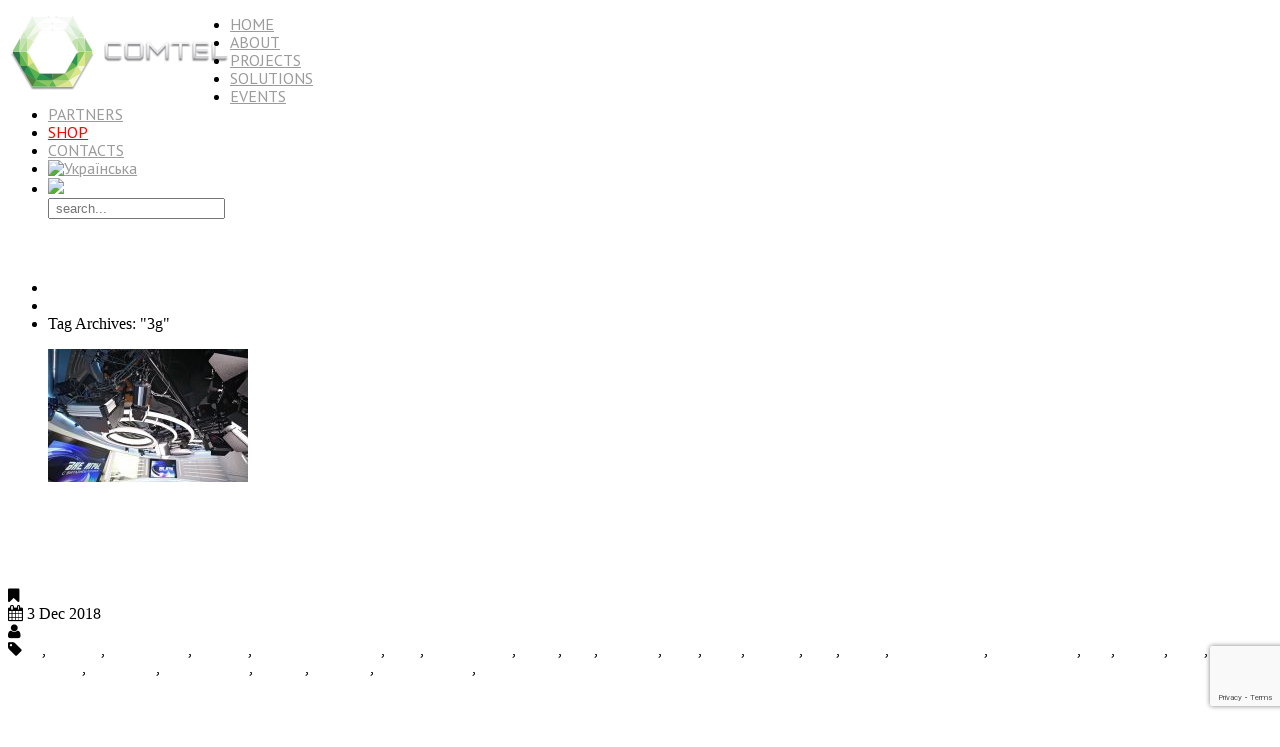

--- FILE ---
content_type: text/html; charset=UTF-8
request_url: https://comtel.ua/en/tag/3g/
body_size: 8271
content:
<!DOCTYPE html>

<!--[if lt IE 7 ]><html class="ie ie6" lang="en-US"> <![endif]-->

<!--[if IE 7 ]><html class="ie ie7" lang="en-US"> <![endif]-->

<!--[if IE 8 ]><html class="ie ie8" lang="en-US"> <![endif]-->

<!--[if IE 9 ]><html class="ie ie9" lang="en-US"> <![endif]-->

<!--[if (gt IE 9)|!(IE)]><!--><html lang="en-US"> <!--<![endif]-->

<head>

	<title>Tag Archive for &quot;3g&quot; | Comtel</title>

	<link href="https://plus.google.com/+ComtelUa" rel="publisher" />

	<meta name="description" content="ComTel - компанія-лідер у побудові рішень для телебачення" />

	<meta name="keywords" content="Комтел,ComTel,телебачення,телевидение,телебачення,комтел,comtel,K2,air,эфир,ефір,broadcasting,вещание,мовлення,solutions,решения,рішення,ПТС,АСБ" />

	<meta charset="UTF-8" />
	
	<meta name="apple-mobile-web-app-capable" content="yes">

	<meta name="viewport" content="width=device-width, initial-scale=1.0">

	<link rel="icon" href="https://comtel.ua/favicon.ico" type="image/x-icon" />
    <link rel="apple-touch-icon" href="https://comtel.ua/favicon57.png"/>  
    <link rel="apple-touch-icon" sizes="72x72" href="https://comtel.ua/favicon72.png"/>  
    <link rel="apple-touch-icon" sizes="114x114" href="https://comtel.ua/favicon114.png"/> 	

	<link rel="pingback" href="https://comtel.ua/xmlrpc.php" />

	<link rel="alternate" type="application/rss+xml" title="Comtel" href="https://comtel.ua/en/feed/" />

	<link rel="alternate" type="application/atom+xml" title="Comtel" href="https://comtel.ua/en/feed/atom/" />

	<link rel="stylesheet" type="text/css" media="all" href="https://comtel.ua/wp-content/themes/theme48188/bootstrap/css/bootstrap.css" />

	<link rel="stylesheet" type="text/css" media="all" href="https://comtel.ua/wp-content/themes/theme48188/bootstrap/css/responsive.css" />

	<link rel="stylesheet" type="text/css" media="all" href="https://comtel.ua/wp-content/themes/CherryFramework/css/camera.css" />

	<link rel="stylesheet" type="text/css" media="all" href="https://comtel.ua/wp-content/themes/theme48188/style.css" />

	<meta name='robots' content='max-image-preview:large' />
<link rel='dns-prefetch' href='//maps.googleapis.com' />
<link rel='dns-prefetch' href='//www.google.com' />
<link rel='dns-prefetch' href='//netdna.bootstrapcdn.com' />
<link rel='dns-prefetch' href='//fonts.googleapis.com' />
<link rel="alternate" type="application/rss+xml" title="Comtel &raquo; Feed" href="https://comtel.ua/en/feed/" />
<link rel="alternate" type="application/rss+xml" title="Comtel &raquo; Comments Feed" href="https://comtel.ua/en/comments/feed/" />
<link rel="alternate" type="application/rss+xml" title="Comtel &raquo; 3g Tag Feed" href="https://comtel.ua/en/tag/3g/feed/" />
<link rel='stylesheet' id='flexslider-css'  href='https://comtel.ua/wp-content/plugins/cherry-plugin/lib/js/FlexSlider/flexslider.css?ver=2.2.0' type='text/css' media='all' />
<link rel='stylesheet' id='owl-carousel-css'  href='https://comtel.ua/wp-content/plugins/cherry-plugin/lib/js/owl-carousel/owl.carousel.css?ver=1.24' type='text/css' media='all' />
<link rel='stylesheet' id='owl-theme-css'  href='https://comtel.ua/wp-content/plugins/cherry-plugin/lib/js/owl-carousel/owl.theme.css?ver=1.24' type='text/css' media='all' />
<link rel='stylesheet' id='font-awesome-css'  href='//netdna.bootstrapcdn.com/font-awesome/3.2.1/css/font-awesome.css?ver=3.2.1' type='text/css' media='all' />
<link rel='stylesheet' id='cherry-plugin-css'  href='https://comtel.ua/wp-content/plugins/cherry-plugin/includes/css/cherry-plugin.css?ver=1.2.8.1' type='text/css' media='all' />
<link rel='stylesheet' id='wp-block-library-css'  href='https://comtel.ua/wp-includes/css/dist/block-library/style.min.css?ver=5.8.12' type='text/css' media='all' />
<link rel='stylesheet' id='contact-form-7-css'  href='https://comtel.ua/wp-content/plugins/contact-form-7/includes/css/styles.css?ver=5.5.6' type='text/css' media='all' />
<link rel='stylesheet' id='theme48188-css'  href='https://comtel.ua/wp-content/themes/theme48188/main-style.css' type='text/css' media='all' />
<link rel='stylesheet' id='magnific-popup-css'  href='https://comtel.ua/wp-content/themes/CherryFramework/css/magnific-popup.css?ver=0.9.3' type='text/css' media='all' />
<link rel='stylesheet' id='options_typography_PT+Sans-css'  href='//fonts.googleapis.com/css?family=PT+Sans&#038;subset=cyrillic' type='text/css' media='all' />
<link rel='stylesheet' id='options_typography_Open+Sans-css'  href='//fonts.googleapis.com/css?family=Open+Sans&#038;subset=cyrillic' type='text/css' media='all' />
<script type='text/javascript' src='https://comtel.ua/wp-content/themes/CherryFramework/js/jquery-1.7.2.min.js?ver=1.7.2' id='jquery-js'></script>
<script type='text/javascript' src='https://comtel.ua/wp-includes/js/swfobject.js?ver=2.2-20120417' id='swfobject-js'></script>
<script type='text/javascript' src='//maps.googleapis.com/maps/api/js?v=3.exp&#038;ver=5.8.12' id='googlemapapis-js'></script>
<link rel="https://api.w.org/" href="https://comtel.ua/en/wp-json/" /><link rel="alternate" type="application/json" href="https://comtel.ua/en/wp-json/wp/v2/tags/426" /><link rel="EditURI" type="application/rsd+xml" title="RSD" href="https://comtel.ua/xmlrpc.php?rsd" />
<link rel="wlwmanifest" type="application/wlwmanifest+xml" href="https://comtel.ua/wp-includes/wlwmanifest.xml" /> 
<link hreflang="uk" href="https://comtel.ua/tag/3g/" rel="alternate" />
<link hreflang="en" href="https://comtel.ua/en/tag/3g/" rel="alternate" />
<link hreflang="x-default" href="https://comtel.ua/tag/3g/" rel="alternate" />
<meta name="generator" content="qTranslate-XT 3.11.4" />
<script>
 var system_folder = 'https://comtel.ua/wp-content/themes/CherryFramework/admin/data_management/',
	 CHILD_URL ='https://comtel.ua/wp-content/themes/theme48188',
	 PARENT_URL = 'https://comtel.ua/wp-content/themes/CherryFramework', 
	 CURRENT_THEME = 'theme48188'</script>
<style type='text/css'>
/* кнопка купити */
#menu-item-8583 >a {
background: white;
color: red;
 }
/* вирівнювання прапорів */
.qtranxs-flag { vertical-align: baseline; }

/* авто-заглавные в фильтрах и меню  */
.nav-pills {text-transform: uppercase; }
/* не делать ссылки зеленым и не подчеркивать */
a {color:#ffffff;}
a:hover, a:focus {text-decoration:none;}
/* отступ между картинками в галерее */
.gallery img {border:1px solid #717171; max-width: 90%;}
/* выделение вкладок */
.tab-content {padding: 8px; border:1px; border-color: #ddd; border-style: solid;}
.nav {margin-bottom: -1px;}
/* линки */
.post_content a { text-decoration: underline;}  
/* рамочка для галереи */
.gallery img { background:#a6a6a6;	padding: 5px; border: 1px solid #717171; }
/* краткий текст как ссылка без подчеркивания   */
.post_content .excerpt, .post_content .full-post-content { text-decoration: none;}
/* исправление "белое на белом" кнопок навигации по страницам */
.pagination ul > li > a, .pagination ul > li > span {background: none;}

.owl-carousel .item figure a img {  box-shadow: 0px 0px 4px black; }

/* исправление "белое на белом в четных строках таблиц" */
.table-striped tbody > tr:nth-child(odd) > td, .table-striped tbody > tr:nth-child(odd) > th {background: none;}

/* Выравнивание для Связанные записи */
.related-posts_list { margin: 0px 0 0 -1%; }
.related-posts_item {  width: 24%;  margin-left: 1%; }

/* Переключатель языков */
div#qtranslate-2 {
    float: right;
    line-height: 0;
    margin-right: 5px;
}


</style>
<style type='text/css'>
h1 { font: normal 22px/24px PT Sans, sans-serif;  color:#ffffff; }
h2 { font: normal 24px/26px PT Sans, sans-serif;  color:#ffffff; }
h3 { font: normal 22px/24px PT Sans, sans-serif;  color:#ffffff; }
h4 { font: normal 18px/22px PT Sans, sans-serif;  color:#ffffff; }
h5 { font: normal 22px/24px PT Sans, sans-serif;  color:#ffffff; }
h6 { font: normal 18px/22px PT Sans, sans-serif;  color:#83c447; }
body { font-weight: normal;}
.logo_h__txt, .logo_link { font: bold 48px/48px Open Sans;  color:#2f2f2f; }
.sf-menu > li > a { font: normal 16px/16px PT Sans, sans-serif;  color:#9b9b9b; }
.nav.footer-nav a { font: bold 10px/18px Open Sans;  color:#828890; }
</style>
	
	
	
	<!--[if lt IE 8]>

	<div style=' clear: both; text-align:center; position: relative;'>

		<a href="http://www.microsoft.com/windows/internet-explorer/default.aspx?ocid=ie6_countdown_bannercode"><img src="http://storage.ie6countdown.com/assets/100/images/banners/warning_bar_0000_us.jpg" border="0" alt="" /></a>

	</div>

	<![endif]-->

	<!--[if gte IE 9]><!-->

		<script src="https://comtel.ua/wp-content/themes/CherryFramework/js/jquery.mobile.customized.min.js" type="text/javascript"></script>

		<script type="text/javascript">

			jQuery(function(){

				jQuery('.sf-menu').mobileMenu({defaultText: "Перейти до..."});

			});

		</script>

	<!--<![endif]-->

<!-- Facebook Pixel Code -->
<script>
!function(f,b,e,v,n,t,s){if(f.fbq)return;n=f.fbq=function(){n.callMethod?
n.callMethod.apply(n,arguments):n.queue.push(arguments)};if(!f._fbq)f._fbq=n;
n.push=n;n.loaded=!0;n.version='2.0';n.queue=[];t=b.createElement(e);t.async=!0;
t.src=v;s=b.getElementsByTagName(e)[0];s.parentNode.insertBefore(t,s)}(window,
document,'script','https://connect.facebook.net/en_US/fbevents.js');

fbq('init', '657023431137617');
fbq('track', "PageView");</script>
<noscript><img height="1" width="1" style="display:none"
src="https://www.facebook.com/tr?id=657023431137617&ev=PageView&noscript=1"
/></noscript>
<!-- End Facebook Pixel Code -->

<!-- href to window.location для iOS app  	
	
<script type="text/javascript">
			$(document).ready(function() {
		
				$("a").click(function(event){
				event.preventDefault();
				window.location = this.href;
				
			});
	
});
</script>
-->
	</head>

<body class="archive tag tag-3g tag-426 cat-495-id">

	<div id="motopress-main" class="main-holder">

		<!--Begin #motopress-main-->

		<header class="motopress-wrapper header">

			<div class="container">

				<div class="row">

					<div class="span12" data-motopress-wrapper-file="wrapper/wrapper-header.php" data-motopress-wrapper-type="header" data-motopress-id="697290889c8be">

						
<div class="row">



	<div class="span3" data-motopress-type="static" data-motopress-static-file="static/static-logo.php">

		<!-- BEGIN LOGO -->
<div class="logo pull-left">
									<a href="https://comtel.ua/en/" class="logo_h logo_h__img"><img src="/wp-content/uploads/comtel_logo.png" alt="Comtel" title="Broadcasting Solutions"></a>
				<!--		<p class="logo_tagline">Broadcasting Solutions</p> Site Tagline -->
	</div>
<!-- END LOGO -->
	</div>

	

	<div class="span9">

		<div class="row">

			
		</div>

		<div class="hidden-phone" data-motopress-type="static" data-motopress-static-file="static/static-search.php">

			
		</div>

		<div data-motopress-type="static" data-motopress-static-file="static/static-nav.php">

			<!-- BEGIN MAIN NAVIGATION -->
<nav class="nav nav__primary clearfix">
<ul id="topnav" class="sf-menu"><li id="menu-item-5070" class="menu-item menu-item-type-post_type menu-item-object-page menu-item-home"><a href="https://comtel.ua/en/">HOME</a></li>
<li id="menu-item-2485" class="menu-item menu-item-type-post_type menu-item-object-page"><a href="https://comtel.ua/en/about/">ABOUT</a></li>
<li id="menu-item-2486" class="menu-item menu-item-type-post_type menu-item-object-page"><a href="https://comtel.ua/en/projects/">PROJECTS</a></li>
<li id="menu-item-2914" class="menu-item menu-item-type-post_type menu-item-object-page"><a href="https://comtel.ua/en/solutions/">SOLUTIONS</a></li>
<li id="menu-item-5114" class="menu-item menu-item-type-taxonomy menu-item-object-category"><a href="https://comtel.ua/en/category/events/">EVENTS</a></li>
<li id="menu-item-4661" class="menu-item menu-item-type-post_type menu-item-object-page"><a href="https://comtel.ua/en/partners/">PARTNERS</a></li>
<li id="menu-item-8583" class="menu-item menu-item-type-custom menu-item-object-custom"><a target="_blank" href="https://comtel.prom.ua">SHOP</a></li>
<li id="menu-item-2072" class="menu-item menu-item-type-post_type menu-item-object-page"><a href="https://comtel.ua/en/contacts/">CONTACTS</a></li>
<li id="menu-item-8584" class="qtranxs-lang-menu qtranxs-lang-menu-uk menu-item menu-item-type-custom menu-item-object-custom"><a title="Українською" href="https://comtel.ua/uk/tag/3g/"><img class="qtranxs-flag" src="https://comtel.ua/wp-content/plugins/qtranslate-xt/flags/ua.png" alt="Українська" /></a></li>
<li><image src="/wp-content/themes/theme48188/images/search-icon-fg.png"><form role="search" method="get" class="search-form" action="/">
	<label>
			<input type="search" autocomplete="off" class="search-field" placeholder=" search..." value="" name="s" title="search" />
	</label>
</form></li></ul></nav><!-- END MAIN NAVIGATION -->
		</div>

	</div>

</div>
					</div>

				</div>

			</div>
			
		</header>
<div class="motopress-wrapper content-holder clearfix">
	<div class="container">
		<div class="row">
			<div class="span12" data-motopress-wrapper-file="tag.php" data-motopress-wrapper-type="content">
				<div class="row">
					<div class="span12" data-motopress-type="static" data-motopress-static-file="static/static-title.php">
						<section class="title-section">
	<h1 class="title-header">
					Tag Archives: 3g
			</h1>
				<!-- BEGIN BREADCRUMBS-->
			<ul class="breadcrumb breadcrumb__t"><li><a href="https://comtel.ua/en">HOME</a></li><li class="divider"></li><li class="active">Tag Archives: "3g"</li></ul>			<!-- END BREADCRUMBS -->
	</section><!-- .title-section -->
					</div>
				</div>
				<div class="row">
					<div class="span8 right right" id="content" data-motopress-type="loop" data-motopress-loop-file="loop/loop-blog.php">
						<!-- displays the tag's description from the Wordpress admin -->
<div class="post_wrapper"><article id="post-8104" class="post__holder post-8104 post type-post status-publish format-standard has-post-thumbnail hentry category-495 tag-3g tag-aes-67 tag-colorsourse tag-cwdm tag-duplex-transmission tag-etc tag-ethernet tag-evertz tag-fiber tag-intercom tag-led tag-ledgo tag-newtek tag-ptz tag-riedel tag-riedel-micron tag-riedel-tango tag-sdi tag-secced tag-sony tag-sony-brc-h800 tag-sony-ptz tag-teleprompters tag-training tag-tricaster tag-tricaster-8000 tag-videosolutions cat-495-id">
				<header class="post-header">
						
		</header>
				<figure class="featured-thumbnail thumbnail " ><a  href="https://comtel.ua/en/projects/2018/kompleks-asb-ta-viddalena-studiya/" title="Production complex with a remote studio" ><img src="https://comtel.ua/wp-content/uploads/2018/12/IMG_7401-200x133.jpg" alt="Production complex with a remote studio" ></a></figure>			<h2 class="post-title"><a href="https://comtel.ua/en/projects/2018/kompleks-asb-ta-viddalena-studiya/" title="Production complex with a remote studio">Production complex with a remote studio</a></h2>
				<!-- STNDARD Post Content -->
		<div class="post_content">
								<a class="excerpt" href="https://comtel.ua/en/projects/2018/kompleks-asb-ta-viddalena-studiya/" title="Production complex with a remote studio">
					
					Customer: TV channel X-Sport Mission: design and construction of the ASB complex and remote studio using only one fiber. Results: in case of remote ASB connection, duplex transmission of all types of Studio-ASB signals (8 x3G SDI, 32x analog audio, 1x 1Gbps Ethernet, 5x Intercom panel) via one optical fiber was performed. For transmission, a set... 					
										
				</a>
						
			<div class="clear"></div>
		</div>

		
		<!-- Post Meta -->
<div class="post_meta meta_type_line"><div class="post_meta_unite clearfix"><div class="meta_group clearfix">								<div class="post_category">
									<i class="icon-bookmark"></i>
									<a href="https://comtel.ua/en/category/projects/2018/" rel="category tag">2018</a>								</div>
																<div class="post_date">
									<i class="icon-calendar"></i>
									<time datetime="2018-12-03T16:17:09">3 Dec 2018</time>								</div>
																<div class="post_author">
									<i class="icon-user"></i>
									<a href="https://comtel.ua/en/author/yuliy/" title="Posts by Юлий Назаров" rel="author">Юлий Назаров</a>								</div>
								</div><div class="meta_group clearfix"></div><div class="meta_group clearfix">								<div class="post_tag">
									<i class="icon-tag"></i>
									<a href="https://comtel.ua/en/tag/3g/" rel="tag">3g</a>, <a href="https://comtel.ua/en/tag/aes-67/" rel="tag">AES-67</a>, <a href="https://comtel.ua/en/tag/colorsourse/" rel="tag">ColorSourse</a>, <a href="https://comtel.ua/en/tag/cwdm/" rel="tag">CWDM</a>, <a href="https://comtel.ua/en/tag/duplex-transmission/" rel="tag">duplex transmission</a>, <a href="https://comtel.ua/en/tag/etc/" rel="tag">ETC</a>, <a href="https://comtel.ua/en/tag/ethernet/" rel="tag">ETHERNET</a>, <a href="https://comtel.ua/en/tag/evertz/" rel="tag">evertz</a>, <a href="https://comtel.ua/en/tag/fiber/" rel="tag">fiber</a>, <a href="https://comtel.ua/en/tag/intercom/" rel="tag">Intercom</a>, <a href="https://comtel.ua/en/tag/led/" rel="tag">LED</a>, <a href="https://comtel.ua/en/tag/ledgo/" rel="tag">ledgo</a>, <a href="https://comtel.ua/en/tag/newtek/" rel="tag">Newtek</a>, <a href="https://comtel.ua/en/tag/ptz/" rel="tag">PTZ</a>, <a href="https://comtel.ua/en/tag/riedel/" rel="tag">Riedel</a>, <a href="https://comtel.ua/en/tag/riedel-micron/" rel="tag">Riedel Micron</a>, <a href="https://comtel.ua/en/tag/riedel-tango/" rel="tag">Riedel Tango</a>, <a href="https://comtel.ua/en/tag/sdi/" rel="tag">SDI</a>, <a href="https://comtel.ua/en/tag/secced/" rel="tag">Secced</a>, <a href="https://comtel.ua/en/tag/sony/" rel="tag">Sony</a>, <a href="https://comtel.ua/en/tag/sony-brc-h800/" rel="tag">Sony BRC-H800</a>, <a href="https://comtel.ua/en/tag/sony-ptz/" rel="tag">Sony PTZ</a>, <a href="https://comtel.ua/en/tag/teleprompters/" rel="tag">teleprompters</a>, <a href="https://comtel.ua/en/tag/training/" rel="tag">training</a>, <a href="https://comtel.ua/en/tag/tricaster/" rel="tag">TriCaster</a>, <a href="https://comtel.ua/en/tag/tricaster-8000/" rel="tag">TriCaster 8000</a>, <a href="https://comtel.ua/en/tag/videosolutions/" rel="tag">videosolutions</a>								</div>
								</div></div></div><!--// Post Meta -->
</article></div><!-- Posts navigation -->					</div>
					<div class="span4 sidebar" id="sidebar" data-motopress-type="static-sidebar"  data-motopress-sidebar-file="sidebar.php">
						

		<div id="recent-posts-3" class="widget">
		<h3>Recent posts</h3>
		<ul>
											<li>
					<a href="https://comtel.ua/en/projects/2022/televizijnij-kompleks-telekanalu-tv4-m-ternopil/">TV Complex of TV4 Channel, Ternopil</a>
									</li>
											<li>
					<a href="https://comtel.ua/en/projects/2024/upl-tb-kanal-klubiv-ukra%d1%97nsko%d1%97-prem%d1%94r-ligi-z-futbolu/">TV complex of the RUH TV Media Centre</a>
									</li>
											<li>
					<a href="https://comtel.ua/en/projects/2022/povnofunkczionalna-bagatokamerna-studiya-hit-fm-z-mozhlivistyu-onlajn-movlennya/">Multi-camera studio Hit FM &#8211; Visual Radio</a>
									</li>
											<li>
					<a href="https://comtel.ua/en/projects/2021/studijne-osvitlennya-dlya-telekanalu/">New LED lighting for the main studio of the TV Сhannel</a>
									</li>
											<li>
					<a href="https://comtel.ua/en/projects/2020/telekanal-pershiy-podilskiy-m-hmelnitskiy/">TV channel &#8220;Pershy Podilskiy&#8221;, Khmelnytsky</a>
									</li>
											<li>
					<a href="https://comtel.ua/en/projects/2020/novyie-studii-dlya-kanala-ukraina-24/">New lighting for new studios for Ukraine 24</a>
									</li>
											<li>
					<a href="https://comtel.ua/en/projects/2020/hromakeynyiy-kompleks-ploshheyu-60m-shho-skladayetsya-z-greenscreen-tsikloramyi-i-povnogo-komplektu-studiynogo-svitla/">A 60m² chromakey studio &#8211; greenbox and lighting set</a>
									</li>
											<li>
					<a href="https://comtel.ua/en/events/grass-valley-released-edius-x-versiyi-10-10/">EDIUS X Version 10.10 released</a>
									</li>
											<li>
					<a href="https://comtel.ua/en/events/daydzhest-naytsikavishih-proektiv-elation-za-ostanni-2-roki/">Digest of the most interesting Elation projects of the last 2 years</a>
									</li>
											<li>
					<a href="https://comtel.ua/en/events/kompaniya-comtel-vidteper-instalyatsiyniy-partner-elation-professional/">Comtel is now an installation partner of Elation Professional</a>
									</li>
					</ul>

		</div>					</div>
				</div>
			</div>
		</div>
	</div>
</div>

		<footer class="motopress-wrapper footer">
			<div class="container">
				<div class="row">
					<div class="span12" data-motopress-wrapper-file="wrapper/wrapper-footer.php" data-motopress-wrapper-type="footer" data-motopress-id="69729088df6ea">
						
<style type="text/css">
.align_center
{
position: relative;
width: 100%;
}
.align_center:after
{
content: '';
display: block;
clear: both;
}
.align_center_to_left
{
position: relative;
right: 50%;
float: right;
}
.align_center_to_right
{
position: relative;
z-index: 1;
right: -50%;
}
</style>

<div class="row footer-widgets">
	<div class="span4" data-motopress-type="dynamic-sidebar" data-motopress-sidebar-id="footer-sidebar-1">
		<div id="text-12" class="visible-all-devices ">			<div class="textwidget"><a target="_blank" href="https://www.google.com/maps/place/Comtel/@50.465369,30.534747,13z/data=!4m2!3m1!1s0x0:0xbc8dc945150f2dbe" rel="noopener"><img src="/wp-content/themes/theme48188/images/icons/map.png" alt=""/>7 Tatarska Str., Kyiv 04107, Ukraine</a></div>
		</div>	</div>

	<div class="span4">
		<div class="align_center" data-motopress-type="dynamic-sidebar" data-motopress-sidebar-id="footer-sidebar-3">

    <div class="align_center_to_left">
        <div class="align_center_to_right">
            <div id="my_socialnetworkswidget-2" class="visible-all-devices ">
		<!-- BEGIN SOCIAL NETWORKS -->
		
		<ul class="social social__row clearfix unstyled">

								<li class="social_li">
				<a class="social_link social_link__facebook" rel="tooltip" data-original-title="" href="https://www.instagram.com/comtel.ua/" target="_blank">
											<span class="social_ico"><img src="https://comtel.ua/wp-content/themes/theme48188/images/icons/facebook.png" alt=""></span>
									</a>
			</li>
																					<li class="social_li">
				<a class="social_link social_link__feed" rel="tooltip" data-original-title="" href="https://comtel.ua/feed/" target="_blank">
											<span class="social_ico"><img src="https://comtel.ua/wp-content/themes/theme48188/images/icons/feed.png" alt=""></span>
									</a>
			</li>
											<li class="social_li">
				<a class="social_link social_link__linkedin" rel="tooltip" data-original-title="" href="mailto:office@comtel.ua" target="_blank">
											<span class="social_ico"><img src="https://comtel.ua/wp-content/themes/theme48188/images/icons/linkedin.png" alt=""></span>
									</a>
			</li>
																<li class="social_li">
				<a class="social_link social_link__youtube" rel="tooltip" data-original-title="" href="https://www.youtube.com/channel/UCKLcXWr4g8xOH4C7Lrk_k_g" target="_blank">
											<span class="social_ico"><img src="https://comtel.ua/wp-content/themes/theme48188/images/icons/youtube.png" alt=""></span>
									</a>
			</li>
										
		</ul>
		<!-- END SOCIAL NETWORKS -->
		</div>        </div>
    </div>
</div>
	</div>
	
	<div class="span4" data-motopress-type="dynamic-sidebar" data-motopress-sidebar-id="footer-sidebar-5">
		<div id="text-13" class="visible-all-devices ">			<div class="textwidget"><p><img src="/wp-content/themes/theme48188/images/icons/phone.png" alt="" /><a href="tel:+380504569916">+38 050 456 9916</a></p>
</div>
		</div>	</div>
</div>


					</div>
				</div>
			</div>
		</footer>
		<!--End #motopress-main-->
	</div>
	<div id="back-top-wrapper" class="visible-desktop">
		<p id="back-top">
			<a href="#top"><span></span></a>		</p>
	</div>
			<script type="text/javascript">
			  (function(i,s,o,g,r,a,m){i['GoogleAnalyticsObject']=r;i[r]=i[r]||function(){
  (i[r].q=i[r].q||[]).push(arguments)},i[r].l=1*new Date();a=s.createElement(o),
  m=s.getElementsByTagName(o)[0];a.async=1;a.src=g;m.parentNode.insertBefore(a,m)
  })(window,document,'script','https://www.google-analytics.com/analytics.js','ga');

  ga('create', 'UA-44546246-1', 'auto');
  ga('send', 'pageview');

		</script>
		<!-- Show Google Analytics -->
		<script type='text/javascript' src='https://comtel.ua/wp-includes/js/dist/vendor/regenerator-runtime.min.js?ver=0.13.7' id='regenerator-runtime-js'></script>
<script type='text/javascript' src='https://comtel.ua/wp-includes/js/dist/vendor/wp-polyfill.min.js?ver=3.15.0' id='wp-polyfill-js'></script>
<script type='text/javascript' id='contact-form-7-js-extra'>
/* <![CDATA[ */
var wpcf7 = {"api":{"root":"https:\/\/comtel.ua\/en\/wp-json\/","namespace":"contact-form-7\/v1"}};
/* ]]> */
</script>
<script type='text/javascript' src='https://comtel.ua/wp-content/plugins/contact-form-7/includes/js/index.js?ver=5.5.6' id='contact-form-7-js'></script>
<script type='text/javascript' src='https://comtel.ua/wp-content/themes/CherryFramework/js/jquery-migrate-1.2.1.min.js?ver=1.2.1' id='migrate-js'></script>
<script type='text/javascript' src='https://comtel.ua/wp-content/themes/CherryFramework/js/modernizr.js?ver=2.0.6' id='modernizr-js'></script>
<script type='text/javascript' src='https://comtel.ua/wp-content/themes/CherryFramework/js/jflickrfeed.js?ver=1.0' id='jflickrfeed-js'></script>
<script type='text/javascript' src='https://comtel.ua/wp-content/themes/CherryFramework/js/superfish.js?ver=1.5.3' id='superfish-js'></script>
<script type='text/javascript' src='https://comtel.ua/wp-content/themes/CherryFramework/js/jquery.mobilemenu.js?ver=1.0' id='mobilemenu-js'></script>
<script type='text/javascript' src='https://comtel.ua/wp-content/plugins/cherry-plugin/lib/js/jquery.easing.1.3.js?ver=1.3' id='easing-js'></script>
<script type='text/javascript' src='https://comtel.ua/wp-content/themes/CherryFramework/js/jquery.magnific-popup.min.js?ver=0.9.3' id='magnific-popup-js'></script>
<script type='text/javascript' src='https://comtel.ua/wp-content/plugins/cherry-plugin/lib/js/FlexSlider/jquery.flexslider-min.js?ver=2.2.2' id='flexslider-js'></script>
<script type='text/javascript' src='https://comtel.ua/wp-content/themes/CherryFramework/js/jplayer.playlist.min.js?ver=2.3.0' id='playlist-js'></script>
<script type='text/javascript' src='https://comtel.ua/wp-content/themes/CherryFramework/js/jquery.jplayer.min.js?ver=2.6.0' id='jplayer-js'></script>
<script type='text/javascript' src='https://comtel.ua/wp-content/themes/CherryFramework/js/tmstickup.js?ver=1.0.0' id='tmstickup-js'></script>
<script type='text/javascript' src='https://comtel.ua/wp-content/themes/CherryFramework/js/device.min.js?ver=1.0.0' id='device-js'></script>
<script type='text/javascript' src='https://comtel.ua/wp-content/themes/CherryFramework/js/custom.js?ver=1.0' id='custom-js'></script>
<script type='text/javascript' src='https://comtel.ua/wp-content/themes/CherryFramework/js/jquery.zaccordion.min.js?ver=2.1.0' id='zaccordion-js'></script>
<script type='text/javascript' src='https://comtel.ua/wp-content/themes/CherryFramework/js/camera.min.js?ver=1.3.4' id='camera-js'></script>
<script type='text/javascript' src='https://comtel.ua/wp-content/themes/CherryFramework/bootstrap/js/bootstrap.min.js?ver=2.3.0' id='bootstrap-js'></script>
<script type='text/javascript' src='https://comtel.ua/wp-content/plugins/cherry-plugin/lib/js/elasti-carousel/jquery.elastislide.js?ver=1.2.8.1' id='elastislide-js'></script>
<script type='text/javascript' src='https://comtel.ua/wp-content/plugins/cherry-plugin/includes/js/cherry-plugin.js?ver=1.2.8.1' id='cherry-plugin-js'></script>
<script type='text/javascript' src='https://www.google.com/recaptcha/api.js?render=6LfkEcYbAAAAAJf89rjkxTfWo2Lt-k2vcxoRm1z7&#038;ver=3.0' id='google-recaptcha-js'></script>
<script type='text/javascript' id='wpcf7-recaptcha-js-extra'>
/* <![CDATA[ */
var wpcf7_recaptcha = {"sitekey":"6LfkEcYbAAAAAJf89rjkxTfWo2Lt-k2vcxoRm1z7","actions":{"homepage":"homepage","contactform":"contactform"}};
/* ]]> */
</script>
<script type='text/javascript' src='https://comtel.ua/wp-content/plugins/contact-form-7/modules/recaptcha/index.js?ver=5.5.6' id='wpcf7-recaptcha-js'></script>
<script type='text/javascript' src='https://comtel.ua/wp-includes/js/wp-embed.min.js?ver=5.8.12' id='wp-embed-js'></script>
 <!-- this is used by many Wordpress features and for plugins to work properly -->
</body>
</html>

--- FILE ---
content_type: text/html; charset=utf-8
request_url: https://www.google.com/recaptcha/api2/anchor?ar=1&k=6LfkEcYbAAAAAJf89rjkxTfWo2Lt-k2vcxoRm1z7&co=aHR0cHM6Ly9jb210ZWwudWE6NDQz&hl=en&v=PoyoqOPhxBO7pBk68S4YbpHZ&size=invisible&anchor-ms=20000&execute-ms=30000&cb=2zvgw0uj2zje
body_size: 48422
content:
<!DOCTYPE HTML><html dir="ltr" lang="en"><head><meta http-equiv="Content-Type" content="text/html; charset=UTF-8">
<meta http-equiv="X-UA-Compatible" content="IE=edge">
<title>reCAPTCHA</title>
<style type="text/css">
/* cyrillic-ext */
@font-face {
  font-family: 'Roboto';
  font-style: normal;
  font-weight: 400;
  font-stretch: 100%;
  src: url(//fonts.gstatic.com/s/roboto/v48/KFO7CnqEu92Fr1ME7kSn66aGLdTylUAMa3GUBHMdazTgWw.woff2) format('woff2');
  unicode-range: U+0460-052F, U+1C80-1C8A, U+20B4, U+2DE0-2DFF, U+A640-A69F, U+FE2E-FE2F;
}
/* cyrillic */
@font-face {
  font-family: 'Roboto';
  font-style: normal;
  font-weight: 400;
  font-stretch: 100%;
  src: url(//fonts.gstatic.com/s/roboto/v48/KFO7CnqEu92Fr1ME7kSn66aGLdTylUAMa3iUBHMdazTgWw.woff2) format('woff2');
  unicode-range: U+0301, U+0400-045F, U+0490-0491, U+04B0-04B1, U+2116;
}
/* greek-ext */
@font-face {
  font-family: 'Roboto';
  font-style: normal;
  font-weight: 400;
  font-stretch: 100%;
  src: url(//fonts.gstatic.com/s/roboto/v48/KFO7CnqEu92Fr1ME7kSn66aGLdTylUAMa3CUBHMdazTgWw.woff2) format('woff2');
  unicode-range: U+1F00-1FFF;
}
/* greek */
@font-face {
  font-family: 'Roboto';
  font-style: normal;
  font-weight: 400;
  font-stretch: 100%;
  src: url(//fonts.gstatic.com/s/roboto/v48/KFO7CnqEu92Fr1ME7kSn66aGLdTylUAMa3-UBHMdazTgWw.woff2) format('woff2');
  unicode-range: U+0370-0377, U+037A-037F, U+0384-038A, U+038C, U+038E-03A1, U+03A3-03FF;
}
/* math */
@font-face {
  font-family: 'Roboto';
  font-style: normal;
  font-weight: 400;
  font-stretch: 100%;
  src: url(//fonts.gstatic.com/s/roboto/v48/KFO7CnqEu92Fr1ME7kSn66aGLdTylUAMawCUBHMdazTgWw.woff2) format('woff2');
  unicode-range: U+0302-0303, U+0305, U+0307-0308, U+0310, U+0312, U+0315, U+031A, U+0326-0327, U+032C, U+032F-0330, U+0332-0333, U+0338, U+033A, U+0346, U+034D, U+0391-03A1, U+03A3-03A9, U+03B1-03C9, U+03D1, U+03D5-03D6, U+03F0-03F1, U+03F4-03F5, U+2016-2017, U+2034-2038, U+203C, U+2040, U+2043, U+2047, U+2050, U+2057, U+205F, U+2070-2071, U+2074-208E, U+2090-209C, U+20D0-20DC, U+20E1, U+20E5-20EF, U+2100-2112, U+2114-2115, U+2117-2121, U+2123-214F, U+2190, U+2192, U+2194-21AE, U+21B0-21E5, U+21F1-21F2, U+21F4-2211, U+2213-2214, U+2216-22FF, U+2308-230B, U+2310, U+2319, U+231C-2321, U+2336-237A, U+237C, U+2395, U+239B-23B7, U+23D0, U+23DC-23E1, U+2474-2475, U+25AF, U+25B3, U+25B7, U+25BD, U+25C1, U+25CA, U+25CC, U+25FB, U+266D-266F, U+27C0-27FF, U+2900-2AFF, U+2B0E-2B11, U+2B30-2B4C, U+2BFE, U+3030, U+FF5B, U+FF5D, U+1D400-1D7FF, U+1EE00-1EEFF;
}
/* symbols */
@font-face {
  font-family: 'Roboto';
  font-style: normal;
  font-weight: 400;
  font-stretch: 100%;
  src: url(//fonts.gstatic.com/s/roboto/v48/KFO7CnqEu92Fr1ME7kSn66aGLdTylUAMaxKUBHMdazTgWw.woff2) format('woff2');
  unicode-range: U+0001-000C, U+000E-001F, U+007F-009F, U+20DD-20E0, U+20E2-20E4, U+2150-218F, U+2190, U+2192, U+2194-2199, U+21AF, U+21E6-21F0, U+21F3, U+2218-2219, U+2299, U+22C4-22C6, U+2300-243F, U+2440-244A, U+2460-24FF, U+25A0-27BF, U+2800-28FF, U+2921-2922, U+2981, U+29BF, U+29EB, U+2B00-2BFF, U+4DC0-4DFF, U+FFF9-FFFB, U+10140-1018E, U+10190-1019C, U+101A0, U+101D0-101FD, U+102E0-102FB, U+10E60-10E7E, U+1D2C0-1D2D3, U+1D2E0-1D37F, U+1F000-1F0FF, U+1F100-1F1AD, U+1F1E6-1F1FF, U+1F30D-1F30F, U+1F315, U+1F31C, U+1F31E, U+1F320-1F32C, U+1F336, U+1F378, U+1F37D, U+1F382, U+1F393-1F39F, U+1F3A7-1F3A8, U+1F3AC-1F3AF, U+1F3C2, U+1F3C4-1F3C6, U+1F3CA-1F3CE, U+1F3D4-1F3E0, U+1F3ED, U+1F3F1-1F3F3, U+1F3F5-1F3F7, U+1F408, U+1F415, U+1F41F, U+1F426, U+1F43F, U+1F441-1F442, U+1F444, U+1F446-1F449, U+1F44C-1F44E, U+1F453, U+1F46A, U+1F47D, U+1F4A3, U+1F4B0, U+1F4B3, U+1F4B9, U+1F4BB, U+1F4BF, U+1F4C8-1F4CB, U+1F4D6, U+1F4DA, U+1F4DF, U+1F4E3-1F4E6, U+1F4EA-1F4ED, U+1F4F7, U+1F4F9-1F4FB, U+1F4FD-1F4FE, U+1F503, U+1F507-1F50B, U+1F50D, U+1F512-1F513, U+1F53E-1F54A, U+1F54F-1F5FA, U+1F610, U+1F650-1F67F, U+1F687, U+1F68D, U+1F691, U+1F694, U+1F698, U+1F6AD, U+1F6B2, U+1F6B9-1F6BA, U+1F6BC, U+1F6C6-1F6CF, U+1F6D3-1F6D7, U+1F6E0-1F6EA, U+1F6F0-1F6F3, U+1F6F7-1F6FC, U+1F700-1F7FF, U+1F800-1F80B, U+1F810-1F847, U+1F850-1F859, U+1F860-1F887, U+1F890-1F8AD, U+1F8B0-1F8BB, U+1F8C0-1F8C1, U+1F900-1F90B, U+1F93B, U+1F946, U+1F984, U+1F996, U+1F9E9, U+1FA00-1FA6F, U+1FA70-1FA7C, U+1FA80-1FA89, U+1FA8F-1FAC6, U+1FACE-1FADC, U+1FADF-1FAE9, U+1FAF0-1FAF8, U+1FB00-1FBFF;
}
/* vietnamese */
@font-face {
  font-family: 'Roboto';
  font-style: normal;
  font-weight: 400;
  font-stretch: 100%;
  src: url(//fonts.gstatic.com/s/roboto/v48/KFO7CnqEu92Fr1ME7kSn66aGLdTylUAMa3OUBHMdazTgWw.woff2) format('woff2');
  unicode-range: U+0102-0103, U+0110-0111, U+0128-0129, U+0168-0169, U+01A0-01A1, U+01AF-01B0, U+0300-0301, U+0303-0304, U+0308-0309, U+0323, U+0329, U+1EA0-1EF9, U+20AB;
}
/* latin-ext */
@font-face {
  font-family: 'Roboto';
  font-style: normal;
  font-weight: 400;
  font-stretch: 100%;
  src: url(//fonts.gstatic.com/s/roboto/v48/KFO7CnqEu92Fr1ME7kSn66aGLdTylUAMa3KUBHMdazTgWw.woff2) format('woff2');
  unicode-range: U+0100-02BA, U+02BD-02C5, U+02C7-02CC, U+02CE-02D7, U+02DD-02FF, U+0304, U+0308, U+0329, U+1D00-1DBF, U+1E00-1E9F, U+1EF2-1EFF, U+2020, U+20A0-20AB, U+20AD-20C0, U+2113, U+2C60-2C7F, U+A720-A7FF;
}
/* latin */
@font-face {
  font-family: 'Roboto';
  font-style: normal;
  font-weight: 400;
  font-stretch: 100%;
  src: url(//fonts.gstatic.com/s/roboto/v48/KFO7CnqEu92Fr1ME7kSn66aGLdTylUAMa3yUBHMdazQ.woff2) format('woff2');
  unicode-range: U+0000-00FF, U+0131, U+0152-0153, U+02BB-02BC, U+02C6, U+02DA, U+02DC, U+0304, U+0308, U+0329, U+2000-206F, U+20AC, U+2122, U+2191, U+2193, U+2212, U+2215, U+FEFF, U+FFFD;
}
/* cyrillic-ext */
@font-face {
  font-family: 'Roboto';
  font-style: normal;
  font-weight: 500;
  font-stretch: 100%;
  src: url(//fonts.gstatic.com/s/roboto/v48/KFO7CnqEu92Fr1ME7kSn66aGLdTylUAMa3GUBHMdazTgWw.woff2) format('woff2');
  unicode-range: U+0460-052F, U+1C80-1C8A, U+20B4, U+2DE0-2DFF, U+A640-A69F, U+FE2E-FE2F;
}
/* cyrillic */
@font-face {
  font-family: 'Roboto';
  font-style: normal;
  font-weight: 500;
  font-stretch: 100%;
  src: url(//fonts.gstatic.com/s/roboto/v48/KFO7CnqEu92Fr1ME7kSn66aGLdTylUAMa3iUBHMdazTgWw.woff2) format('woff2');
  unicode-range: U+0301, U+0400-045F, U+0490-0491, U+04B0-04B1, U+2116;
}
/* greek-ext */
@font-face {
  font-family: 'Roboto';
  font-style: normal;
  font-weight: 500;
  font-stretch: 100%;
  src: url(//fonts.gstatic.com/s/roboto/v48/KFO7CnqEu92Fr1ME7kSn66aGLdTylUAMa3CUBHMdazTgWw.woff2) format('woff2');
  unicode-range: U+1F00-1FFF;
}
/* greek */
@font-face {
  font-family: 'Roboto';
  font-style: normal;
  font-weight: 500;
  font-stretch: 100%;
  src: url(//fonts.gstatic.com/s/roboto/v48/KFO7CnqEu92Fr1ME7kSn66aGLdTylUAMa3-UBHMdazTgWw.woff2) format('woff2');
  unicode-range: U+0370-0377, U+037A-037F, U+0384-038A, U+038C, U+038E-03A1, U+03A3-03FF;
}
/* math */
@font-face {
  font-family: 'Roboto';
  font-style: normal;
  font-weight: 500;
  font-stretch: 100%;
  src: url(//fonts.gstatic.com/s/roboto/v48/KFO7CnqEu92Fr1ME7kSn66aGLdTylUAMawCUBHMdazTgWw.woff2) format('woff2');
  unicode-range: U+0302-0303, U+0305, U+0307-0308, U+0310, U+0312, U+0315, U+031A, U+0326-0327, U+032C, U+032F-0330, U+0332-0333, U+0338, U+033A, U+0346, U+034D, U+0391-03A1, U+03A3-03A9, U+03B1-03C9, U+03D1, U+03D5-03D6, U+03F0-03F1, U+03F4-03F5, U+2016-2017, U+2034-2038, U+203C, U+2040, U+2043, U+2047, U+2050, U+2057, U+205F, U+2070-2071, U+2074-208E, U+2090-209C, U+20D0-20DC, U+20E1, U+20E5-20EF, U+2100-2112, U+2114-2115, U+2117-2121, U+2123-214F, U+2190, U+2192, U+2194-21AE, U+21B0-21E5, U+21F1-21F2, U+21F4-2211, U+2213-2214, U+2216-22FF, U+2308-230B, U+2310, U+2319, U+231C-2321, U+2336-237A, U+237C, U+2395, U+239B-23B7, U+23D0, U+23DC-23E1, U+2474-2475, U+25AF, U+25B3, U+25B7, U+25BD, U+25C1, U+25CA, U+25CC, U+25FB, U+266D-266F, U+27C0-27FF, U+2900-2AFF, U+2B0E-2B11, U+2B30-2B4C, U+2BFE, U+3030, U+FF5B, U+FF5D, U+1D400-1D7FF, U+1EE00-1EEFF;
}
/* symbols */
@font-face {
  font-family: 'Roboto';
  font-style: normal;
  font-weight: 500;
  font-stretch: 100%;
  src: url(//fonts.gstatic.com/s/roboto/v48/KFO7CnqEu92Fr1ME7kSn66aGLdTylUAMaxKUBHMdazTgWw.woff2) format('woff2');
  unicode-range: U+0001-000C, U+000E-001F, U+007F-009F, U+20DD-20E0, U+20E2-20E4, U+2150-218F, U+2190, U+2192, U+2194-2199, U+21AF, U+21E6-21F0, U+21F3, U+2218-2219, U+2299, U+22C4-22C6, U+2300-243F, U+2440-244A, U+2460-24FF, U+25A0-27BF, U+2800-28FF, U+2921-2922, U+2981, U+29BF, U+29EB, U+2B00-2BFF, U+4DC0-4DFF, U+FFF9-FFFB, U+10140-1018E, U+10190-1019C, U+101A0, U+101D0-101FD, U+102E0-102FB, U+10E60-10E7E, U+1D2C0-1D2D3, U+1D2E0-1D37F, U+1F000-1F0FF, U+1F100-1F1AD, U+1F1E6-1F1FF, U+1F30D-1F30F, U+1F315, U+1F31C, U+1F31E, U+1F320-1F32C, U+1F336, U+1F378, U+1F37D, U+1F382, U+1F393-1F39F, U+1F3A7-1F3A8, U+1F3AC-1F3AF, U+1F3C2, U+1F3C4-1F3C6, U+1F3CA-1F3CE, U+1F3D4-1F3E0, U+1F3ED, U+1F3F1-1F3F3, U+1F3F5-1F3F7, U+1F408, U+1F415, U+1F41F, U+1F426, U+1F43F, U+1F441-1F442, U+1F444, U+1F446-1F449, U+1F44C-1F44E, U+1F453, U+1F46A, U+1F47D, U+1F4A3, U+1F4B0, U+1F4B3, U+1F4B9, U+1F4BB, U+1F4BF, U+1F4C8-1F4CB, U+1F4D6, U+1F4DA, U+1F4DF, U+1F4E3-1F4E6, U+1F4EA-1F4ED, U+1F4F7, U+1F4F9-1F4FB, U+1F4FD-1F4FE, U+1F503, U+1F507-1F50B, U+1F50D, U+1F512-1F513, U+1F53E-1F54A, U+1F54F-1F5FA, U+1F610, U+1F650-1F67F, U+1F687, U+1F68D, U+1F691, U+1F694, U+1F698, U+1F6AD, U+1F6B2, U+1F6B9-1F6BA, U+1F6BC, U+1F6C6-1F6CF, U+1F6D3-1F6D7, U+1F6E0-1F6EA, U+1F6F0-1F6F3, U+1F6F7-1F6FC, U+1F700-1F7FF, U+1F800-1F80B, U+1F810-1F847, U+1F850-1F859, U+1F860-1F887, U+1F890-1F8AD, U+1F8B0-1F8BB, U+1F8C0-1F8C1, U+1F900-1F90B, U+1F93B, U+1F946, U+1F984, U+1F996, U+1F9E9, U+1FA00-1FA6F, U+1FA70-1FA7C, U+1FA80-1FA89, U+1FA8F-1FAC6, U+1FACE-1FADC, U+1FADF-1FAE9, U+1FAF0-1FAF8, U+1FB00-1FBFF;
}
/* vietnamese */
@font-face {
  font-family: 'Roboto';
  font-style: normal;
  font-weight: 500;
  font-stretch: 100%;
  src: url(//fonts.gstatic.com/s/roboto/v48/KFO7CnqEu92Fr1ME7kSn66aGLdTylUAMa3OUBHMdazTgWw.woff2) format('woff2');
  unicode-range: U+0102-0103, U+0110-0111, U+0128-0129, U+0168-0169, U+01A0-01A1, U+01AF-01B0, U+0300-0301, U+0303-0304, U+0308-0309, U+0323, U+0329, U+1EA0-1EF9, U+20AB;
}
/* latin-ext */
@font-face {
  font-family: 'Roboto';
  font-style: normal;
  font-weight: 500;
  font-stretch: 100%;
  src: url(//fonts.gstatic.com/s/roboto/v48/KFO7CnqEu92Fr1ME7kSn66aGLdTylUAMa3KUBHMdazTgWw.woff2) format('woff2');
  unicode-range: U+0100-02BA, U+02BD-02C5, U+02C7-02CC, U+02CE-02D7, U+02DD-02FF, U+0304, U+0308, U+0329, U+1D00-1DBF, U+1E00-1E9F, U+1EF2-1EFF, U+2020, U+20A0-20AB, U+20AD-20C0, U+2113, U+2C60-2C7F, U+A720-A7FF;
}
/* latin */
@font-face {
  font-family: 'Roboto';
  font-style: normal;
  font-weight: 500;
  font-stretch: 100%;
  src: url(//fonts.gstatic.com/s/roboto/v48/KFO7CnqEu92Fr1ME7kSn66aGLdTylUAMa3yUBHMdazQ.woff2) format('woff2');
  unicode-range: U+0000-00FF, U+0131, U+0152-0153, U+02BB-02BC, U+02C6, U+02DA, U+02DC, U+0304, U+0308, U+0329, U+2000-206F, U+20AC, U+2122, U+2191, U+2193, U+2212, U+2215, U+FEFF, U+FFFD;
}
/* cyrillic-ext */
@font-face {
  font-family: 'Roboto';
  font-style: normal;
  font-weight: 900;
  font-stretch: 100%;
  src: url(//fonts.gstatic.com/s/roboto/v48/KFO7CnqEu92Fr1ME7kSn66aGLdTylUAMa3GUBHMdazTgWw.woff2) format('woff2');
  unicode-range: U+0460-052F, U+1C80-1C8A, U+20B4, U+2DE0-2DFF, U+A640-A69F, U+FE2E-FE2F;
}
/* cyrillic */
@font-face {
  font-family: 'Roboto';
  font-style: normal;
  font-weight: 900;
  font-stretch: 100%;
  src: url(//fonts.gstatic.com/s/roboto/v48/KFO7CnqEu92Fr1ME7kSn66aGLdTylUAMa3iUBHMdazTgWw.woff2) format('woff2');
  unicode-range: U+0301, U+0400-045F, U+0490-0491, U+04B0-04B1, U+2116;
}
/* greek-ext */
@font-face {
  font-family: 'Roboto';
  font-style: normal;
  font-weight: 900;
  font-stretch: 100%;
  src: url(//fonts.gstatic.com/s/roboto/v48/KFO7CnqEu92Fr1ME7kSn66aGLdTylUAMa3CUBHMdazTgWw.woff2) format('woff2');
  unicode-range: U+1F00-1FFF;
}
/* greek */
@font-face {
  font-family: 'Roboto';
  font-style: normal;
  font-weight: 900;
  font-stretch: 100%;
  src: url(//fonts.gstatic.com/s/roboto/v48/KFO7CnqEu92Fr1ME7kSn66aGLdTylUAMa3-UBHMdazTgWw.woff2) format('woff2');
  unicode-range: U+0370-0377, U+037A-037F, U+0384-038A, U+038C, U+038E-03A1, U+03A3-03FF;
}
/* math */
@font-face {
  font-family: 'Roboto';
  font-style: normal;
  font-weight: 900;
  font-stretch: 100%;
  src: url(//fonts.gstatic.com/s/roboto/v48/KFO7CnqEu92Fr1ME7kSn66aGLdTylUAMawCUBHMdazTgWw.woff2) format('woff2');
  unicode-range: U+0302-0303, U+0305, U+0307-0308, U+0310, U+0312, U+0315, U+031A, U+0326-0327, U+032C, U+032F-0330, U+0332-0333, U+0338, U+033A, U+0346, U+034D, U+0391-03A1, U+03A3-03A9, U+03B1-03C9, U+03D1, U+03D5-03D6, U+03F0-03F1, U+03F4-03F5, U+2016-2017, U+2034-2038, U+203C, U+2040, U+2043, U+2047, U+2050, U+2057, U+205F, U+2070-2071, U+2074-208E, U+2090-209C, U+20D0-20DC, U+20E1, U+20E5-20EF, U+2100-2112, U+2114-2115, U+2117-2121, U+2123-214F, U+2190, U+2192, U+2194-21AE, U+21B0-21E5, U+21F1-21F2, U+21F4-2211, U+2213-2214, U+2216-22FF, U+2308-230B, U+2310, U+2319, U+231C-2321, U+2336-237A, U+237C, U+2395, U+239B-23B7, U+23D0, U+23DC-23E1, U+2474-2475, U+25AF, U+25B3, U+25B7, U+25BD, U+25C1, U+25CA, U+25CC, U+25FB, U+266D-266F, U+27C0-27FF, U+2900-2AFF, U+2B0E-2B11, U+2B30-2B4C, U+2BFE, U+3030, U+FF5B, U+FF5D, U+1D400-1D7FF, U+1EE00-1EEFF;
}
/* symbols */
@font-face {
  font-family: 'Roboto';
  font-style: normal;
  font-weight: 900;
  font-stretch: 100%;
  src: url(//fonts.gstatic.com/s/roboto/v48/KFO7CnqEu92Fr1ME7kSn66aGLdTylUAMaxKUBHMdazTgWw.woff2) format('woff2');
  unicode-range: U+0001-000C, U+000E-001F, U+007F-009F, U+20DD-20E0, U+20E2-20E4, U+2150-218F, U+2190, U+2192, U+2194-2199, U+21AF, U+21E6-21F0, U+21F3, U+2218-2219, U+2299, U+22C4-22C6, U+2300-243F, U+2440-244A, U+2460-24FF, U+25A0-27BF, U+2800-28FF, U+2921-2922, U+2981, U+29BF, U+29EB, U+2B00-2BFF, U+4DC0-4DFF, U+FFF9-FFFB, U+10140-1018E, U+10190-1019C, U+101A0, U+101D0-101FD, U+102E0-102FB, U+10E60-10E7E, U+1D2C0-1D2D3, U+1D2E0-1D37F, U+1F000-1F0FF, U+1F100-1F1AD, U+1F1E6-1F1FF, U+1F30D-1F30F, U+1F315, U+1F31C, U+1F31E, U+1F320-1F32C, U+1F336, U+1F378, U+1F37D, U+1F382, U+1F393-1F39F, U+1F3A7-1F3A8, U+1F3AC-1F3AF, U+1F3C2, U+1F3C4-1F3C6, U+1F3CA-1F3CE, U+1F3D4-1F3E0, U+1F3ED, U+1F3F1-1F3F3, U+1F3F5-1F3F7, U+1F408, U+1F415, U+1F41F, U+1F426, U+1F43F, U+1F441-1F442, U+1F444, U+1F446-1F449, U+1F44C-1F44E, U+1F453, U+1F46A, U+1F47D, U+1F4A3, U+1F4B0, U+1F4B3, U+1F4B9, U+1F4BB, U+1F4BF, U+1F4C8-1F4CB, U+1F4D6, U+1F4DA, U+1F4DF, U+1F4E3-1F4E6, U+1F4EA-1F4ED, U+1F4F7, U+1F4F9-1F4FB, U+1F4FD-1F4FE, U+1F503, U+1F507-1F50B, U+1F50D, U+1F512-1F513, U+1F53E-1F54A, U+1F54F-1F5FA, U+1F610, U+1F650-1F67F, U+1F687, U+1F68D, U+1F691, U+1F694, U+1F698, U+1F6AD, U+1F6B2, U+1F6B9-1F6BA, U+1F6BC, U+1F6C6-1F6CF, U+1F6D3-1F6D7, U+1F6E0-1F6EA, U+1F6F0-1F6F3, U+1F6F7-1F6FC, U+1F700-1F7FF, U+1F800-1F80B, U+1F810-1F847, U+1F850-1F859, U+1F860-1F887, U+1F890-1F8AD, U+1F8B0-1F8BB, U+1F8C0-1F8C1, U+1F900-1F90B, U+1F93B, U+1F946, U+1F984, U+1F996, U+1F9E9, U+1FA00-1FA6F, U+1FA70-1FA7C, U+1FA80-1FA89, U+1FA8F-1FAC6, U+1FACE-1FADC, U+1FADF-1FAE9, U+1FAF0-1FAF8, U+1FB00-1FBFF;
}
/* vietnamese */
@font-face {
  font-family: 'Roboto';
  font-style: normal;
  font-weight: 900;
  font-stretch: 100%;
  src: url(//fonts.gstatic.com/s/roboto/v48/KFO7CnqEu92Fr1ME7kSn66aGLdTylUAMa3OUBHMdazTgWw.woff2) format('woff2');
  unicode-range: U+0102-0103, U+0110-0111, U+0128-0129, U+0168-0169, U+01A0-01A1, U+01AF-01B0, U+0300-0301, U+0303-0304, U+0308-0309, U+0323, U+0329, U+1EA0-1EF9, U+20AB;
}
/* latin-ext */
@font-face {
  font-family: 'Roboto';
  font-style: normal;
  font-weight: 900;
  font-stretch: 100%;
  src: url(//fonts.gstatic.com/s/roboto/v48/KFO7CnqEu92Fr1ME7kSn66aGLdTylUAMa3KUBHMdazTgWw.woff2) format('woff2');
  unicode-range: U+0100-02BA, U+02BD-02C5, U+02C7-02CC, U+02CE-02D7, U+02DD-02FF, U+0304, U+0308, U+0329, U+1D00-1DBF, U+1E00-1E9F, U+1EF2-1EFF, U+2020, U+20A0-20AB, U+20AD-20C0, U+2113, U+2C60-2C7F, U+A720-A7FF;
}
/* latin */
@font-face {
  font-family: 'Roboto';
  font-style: normal;
  font-weight: 900;
  font-stretch: 100%;
  src: url(//fonts.gstatic.com/s/roboto/v48/KFO7CnqEu92Fr1ME7kSn66aGLdTylUAMa3yUBHMdazQ.woff2) format('woff2');
  unicode-range: U+0000-00FF, U+0131, U+0152-0153, U+02BB-02BC, U+02C6, U+02DA, U+02DC, U+0304, U+0308, U+0329, U+2000-206F, U+20AC, U+2122, U+2191, U+2193, U+2212, U+2215, U+FEFF, U+FFFD;
}

</style>
<link rel="stylesheet" type="text/css" href="https://www.gstatic.com/recaptcha/releases/PoyoqOPhxBO7pBk68S4YbpHZ/styles__ltr.css">
<script nonce="UwiggkLtfjpQkaPHoLyVyQ" type="text/javascript">window['__recaptcha_api'] = 'https://www.google.com/recaptcha/api2/';</script>
<script type="text/javascript" src="https://www.gstatic.com/recaptcha/releases/PoyoqOPhxBO7pBk68S4YbpHZ/recaptcha__en.js" nonce="UwiggkLtfjpQkaPHoLyVyQ">
      
    </script></head>
<body><div id="rc-anchor-alert" class="rc-anchor-alert"></div>
<input type="hidden" id="recaptcha-token" value="[base64]">
<script type="text/javascript" nonce="UwiggkLtfjpQkaPHoLyVyQ">
      recaptcha.anchor.Main.init("[\x22ainput\x22,[\x22bgdata\x22,\x22\x22,\[base64]/[base64]/[base64]/[base64]/[base64]/UltsKytdPUU6KEU8MjA0OD9SW2wrK109RT4+NnwxOTI6KChFJjY0NTEyKT09NTUyOTYmJk0rMTxjLmxlbmd0aCYmKGMuY2hhckNvZGVBdChNKzEpJjY0NTEyKT09NTYzMjA/[base64]/[base64]/[base64]/[base64]/[base64]/[base64]/[base64]\x22,\[base64]\\u003d\\u003d\x22,\x22bHIPC3XCsAZhbw/CksKMS8OPwpkGw6llw4x9w4bCq8KNwq5Zw4vCuMKqw5lcw7HDvsO9woU9NMO2EcO9d8OyLmZ4KArClsOjFMKQw5fDrsKRw7vCsG8HwqfCq2ghJkHCuXvDsE7CtMO+Sg7ChsKYBxERw57CkMKywpdjQsKUw7IQw64cwq0PLThiTsKswqhZwo/ClEPDq8KxKRDCqhXDg8KDwpB2c1ZkOy7Co8O9CcKTfcK+asOSw4QTwpnDrMOwIsOrwp5YHMOrMG7DhjFHwrzCvcO4w60Tw5bCgcK2wqcPRsKAecKeLsKAa8OgND7DgAx3w75YwqrDqhphwrnCkMK3wr7DuB0PTMO2w78iUkkiw4d7w61uD8KZZ8K0w5fDrgkVesKABV/CsgQbw4pMX3nCn8K/w5MnwqXCqsKJC2QzwrZSRBtrwr9iLsOewpdRZMOKwoXCmnl2wpXDi8Orw6kxXAl9N8OKRytrwqF+KsKEw6jCrcKWw4AZwqrDmWNIwq9OwpVwVwoIG8OIFk/DnwbCgsOHw6gPw4Fjw6hPYnpGMsKlLjnCgsK5Z8O4DV1dYTXDjnVkwpfDkVNtPMKVw5BvwpRTw40Lwp1ad2BIHcO1b8ONw5hwwoRHw6rDpcKGEMKNwod5KggAe8K7wr1zByYmZBIDwozDicOtK8KsNcO4OizChxHCq8OeDcKyN11xw4/DtsOuS8ObwootPcKSI3DCuMOIw7fClWnCgAxFw6/CssOqw68qbHl2PcKrMwnCnBDCoEURwrHDt8O3w5jDjgbDpyBTJgVHScK1wqstJMORw71RwpB5KcKPwrTDosOvw5oWw7XCgQpwMgvCpcOcw4JBXcKSw5DDhMKDw5TCmAo/wqxMWiUvQmoCw7pewolnw7RyJsKlKcOmw7zDrXpXOcOHw7/DhcOnNm9Xw53Ct3TDllXDvRTCg8KPdTlDJcOeQsOXw5hPw4/[base64]/TSDDvXPCk8Opw6HDmMK8dcKtwpsAwr/Co8KbwpNSNcO8woDCrMKJFcKSUQPDnsOxAR/Dl3FxL8KDwrnCocOcR8K1UcKCwp7CjnvDvxrDlxrCuQ7CusOzLDoww7Fyw6HDn8K8O3/Dr1XCjSslw53CqsKeOMKJwoMUw5pXwpLClcOvR8OwBnLCksKEw57DlgHCuWLDjMKpwopFKMO5Zmw3S8KyH8KuIsKZGGAbNsOtwrY7FFXCpMKnGsOIw7k/wr8qeXtFw4lvwoXDlcKbcsKWwoErw4fDssKRwrnDpXB1c8KGwpHDk2nDnMOJw4MZwq5IwpfDl8OGw6rCuytMw5ZNwqNOw4rDvxTDtEdEe2VADcKnwosxbcOYw63DqmHDp8Osw6NKf8OVb1/CksKEIwQVYA8cwpV7w595Th3DvcOMUWXDj8KqMHM3wpVDJcOow5LChyjCjAjCvAPDlcK0wr/[base64]/G8O5CsO1HVkHwpQnw5HCvsOteMOHP2twIMONJzjDrW/Dh2DDpMKEasOdw54vHsOFw5nCmWQYwq/CjsODNcK5wpjCiFbDglZqw70Uw4Bkw6BWwqcxwqJSdsKRFcKIw5XDi8K+fcKgODHDpCg1W8OrwrzDsMOkw7VvS8OfQMOzwqjDvMObVGlcw6/CqE7Cg8OZOsOUw5bCvDbCsWxtTcOVTjsVEcOUwqNSw4oZwpHCt8OYaA1Iw6nCm3XDm8K8dSAmw7rCqTTCksOdwqfCqQLChwE1A07DnwkED8KwwpLCih3Dr8O8HSjCrQQTJVACUcKuWz/CocO4wpFuwqMow71hD8KkwrrDisO1wqXDskTCt0UjfcKHOsOKC0LCi8OVY3god8OWVmxfOxLDo8OLwpfDhWvDkMKHw44hw5k+wpQxwoonYA/Cn8KbFcKmFcO2KsK3RsK7wpMww4hicxYrdGE4w7LDjEfDoURTwovCvMOeVA8/PTDDmcKdNR9aGsKZFhfCgsKvOyghwpZnwpfCn8OscWfCrhrDtMK2wqvCqMKiPzrCoVvDg3DCsMOBNmTDkgUnKD7CphI5w63DnsOHdj/DgQQGw7PCgcKiw63CpcKGSldmQyMTLMKqwrtQGcO6M3VXw4QJw7zDlzzDpsOcw58UZUljwrhRw6Fpw4XDix7CmcOqw4YVwpMXw5LDvEB6PFPDtSjCnWpTBCc1ecKTwopMZcOVwr7CvsKTGMOUwrTCo8OMOy93DS/DpsOTw6E/djDDh2kKIDw6EMO4HALCpsKIw4wyaRViZyDDjsKtKsKGNMKwwrLDuMOWO2fChUXDjR0Cw43DhMOwbE/ChwQ+YGrDmyAHw7kEOsODPBXDmjPDmcOBdUo5N1rCvDsiw7s3QXAYwrxawrUVTUbDj8OqwpvCr1oaZcKxAcKzZsOvdXADDsKIFMKMw7oEw6DCsBtkKwjDqhQoMsKSD3t/ZSwAH3cnXhPCpBLCmELDrCg/wrkyw5Z9ZcK6LlUjMsKUw7bChcOIw6jCsmZuw4kbTMK5esODVg/CvVVRw4FTLWLDhgHCk8Otw4zCmXNxHgbDnWtFRMO0w61RLSNOb092S1txOFzChVTCpcOxEwnDpCTDuTbClQPDtg/[base64]/DmMOQwrlkwobDtixRwoQZwr/CnnPCiw5BwpDDhwzChsKTdi15XznCusKVUMOJwqg3VMKEwrbCmR3CkcKvHcOpDz/DkiUvwrnCkRHCmxgET8Kcw7LDuHLCosKvL8KAWS8oG8ONwrsyWw/Dmj3Cv2QyPMOqHsK5wpzDqADCqsOjBjnCtgrCuE1lSsKNwrrCtj7Cqy7Cq3/Dl3fDsm7DqxRqCR7CgMK9X8KpwoLCn8O7cBsCwqTDusOrwqkveD0/EcORwrFKKsOPw7VLw5bCjsKEGlwVwqvDpQJEwrrChHpXwrNUwrlFfSvDtsOuw7nCrsOXfi/CpQbChsK3IcOowoRdBnTDoVbCvm0JDMKmw7FeQcOWPi7CnAHDuxFtw6pUGRLDjMKnwrU0wr7DkB3DlH9ROShUD8OFVgQEw4RlFMKcw6N/wp1LeE83w44gw77Dn8OgFcOxw67CnHDDhFQ5S1zDrcKmJTVaw53CtDnCjcORwqwBUjfDlcOzM0bCr8OQME8Lf8KdWsOlw4RoR3/[base64]/ZMO3dk07dMKywpHCtRhhOMKoDsKGScOUGQjDp1nDs8KHwp3CocKWwr7DpMOhZcKqwowhbsKLw54iwqfCiQsJwqRQw6jDrALCvHgkEcKVV8OoTXYww5A6aMObCsOFbVltInrCvjDDjELDgDTCucOcQ8Ouwr/DnBRUwrUrYsKyLwbDvMOXw5J0OE1Nw6ZEw45SKsKpwoMwGjLDtQQ7w59pwoAeCUQvw5nClsO/WS3DrwXCgcKBfMKZN8KgPjBJW8KJw6bCg8KhwrFCZcKCwqpqHARAdyHDmMOWwop1wp5oKsK0w5BGD21XeQzDrzUswpfCsMKcwoDCjkl4wqMlcjnDisKjIUgpwr7CqMKvRiBMM2LDvsO/w58ww4nDicKTDl0xw4BbasOBfcKWagrDoQcBw5Z7wqvCusKAN8KdXF0iw6fCi3huw6bDvcODwrzCvXkHSCHCrMKow6xOD1pIEsOLNl9vw4pTw5wmUXHDlMOiJcOXwpZrw414woYhw5lmwrkFw4vCp3vCvGEcHsO+VCcKOsOHI8K/UhbCkyBSJkdiZiELDMOtwopQw65ZwpfDpsOsfMKWecOhwpnCosOPdhfDl8Oew4rClyUowp41w7jCrcOhb8K3VcOqbA5ewowzcMOrKiwAwrbDq0TDhF9mwq55NT7DlcKBBmZlDj/Cg8OGwr8LEcKUw7XCoMOGwpnDlg4EXj7Cr8Kjwr3DmUUhwpDDq8O6wpouwqPDg8KxwqfDscK5SD4Dwr3CmwLDnX5nw7/DmsKGwosxNcK0w4hXO8KHwo4ZCMKpwpXCh8KOL8OWNcKgwpTCg2nDh8K/w7Uze8O/[base64]/DvsKGwrRxFjBjVXIKwoDCvE7DkWLDuCzCiCLDrcKrYmgTwo/DgiZew6PCt8OKDjjDncKRK8OswowxGcKCwrVDazzDqmvCjmTDikAAwrUlw7knf8KKw6cVwpgCBzNjw4DCihnDg38xw45rUDDCmsK3TikCwq8GEcOTVsOewr7CqsKgZXg/wpMTwpIOMcOrw7QgHsKhw417UMKvwrIafsOAwql/IMKaJ8OGPMKLPsO/[base64]/ChgcdSHkXV8KQU8OGQ8Oqw7sFwpkGLznDn2cuw45ACUPDpsO8wplGZ8KIwogEPxRpw4FMw6IpEsOOYzXCm3ZtdcKUHxYSN8Krwr4hwobDhMO6dXPDghLCgk/DosOJY1jCncOsw7TCo3fCqsOXw4PDuT9qwp/[base64]/DqcKEw5XDnlEDCsKnwpXCpRJqw5JTw7nCkz8Fw7ICDAktfcOrwrFAw5ACw5seIX5hw4EewpRYSkw+D8Kyw7LDlk5Mw50EfRcOVFnDicKBw4peRcOzKMOJL8OzdMK0w7/[base64]/RWM8wr7CpHtUw5vCokzDvcObU8K5PjTCksOxw63DtcKAwoVSwpLDl8OAw6LCkyl/w6tvFWvCkMKcw4LCk8KPVywHOAQPwrQkUMKgwqtDLMOPwovCssOewoLDhMOww6tnw43CpcO1w5pvw6gDwqjChlMUU8KRPhJuwrvCvcOOwpoHwplAwqHDo2MrfcOnS8OHK34xLnp6O1A4XRfDsjTDvA3CgsKrwrohwr/Dt8OxR3QbaTtGwrpwLMO7wpTDjsOgwrRZIsKMwrIAfsOIwpouLMO7JkjCoMO2LhzCt8KoPEk0SsOOw6Z5KR5pIiHCiMOIbxMTCgPDh2oew7bCgzB4wqXCqDfDhxx+w4TCocOVYRHCu8OzNcKCw75+OsK9wptmwpVjwoHCn8KEwoEKRiLDpMOsMkQgwo/CgSlrCsOMDFvDuE84UhbDtMKaTlnCqMOZw7Bowq/CocOcHMOtYzrDgcOOIldXE3UkdMOKEn4tw5JaCcO4w5bCj1pAF2LCvyXCqBIEd8KiwqFeUVUOZRvCs8Kpw6kDJMKxcsKkZRlCw4dewqzCvxLCoMKUw5HDt8Kvw4bDiRQ1wq7Ds28HwpjDtcKLXcOXw7LCl8KmI1fDh8ObXcK/DsKow7pECsOuQmvDqcKLKz3DnsOcwrbCnMO6FsK/wofDs3LDh8OOcMKhw6EePiPDgsO+D8OjwrdIwrxnw6oXSMK1UDB5wpVxwrc2O8KUw7vDomopV8O2TwhGwp7DocOYwqouw5o+w74RwovDrcOxU8O+T8OfwoRow7rCqVbCssKCCyJ3E8OnL8OjDUlqdkvCusOoZMO+w5wXMcKywo9Awr1DwoJSZMKJwr/[base64]/TDopcMKPw7rDlQJBw5N/w7DDlRF3wrrDvWHCucKkw7XDv8OnwpjCm8KtbsOUBcKHGsOGw7VtwrQzw5xew67DisOFwpZqJsKxR3XClRzCviPCq8KDwpfCr1rClMKPV2xAXwvCpHXDrsO2BMKebznCv8KGKVkHfcO4fXbCusKXA8KGw7BrOT8uw6fDlcOywqTDll9two/DrMKYaMKkJcOkAyDDsGh3RBLDgHDCjRbDpTYawpxAE8Osw69SNsO0TcOoWcObwrJaexHDpcK/[base64]/wpfCpsKwPsKtI2AswpTDosOwOUnDgcO9OmnDhhbDtm3Ds34zQMO+RsKGasOYw5ptw44RwqbDscKowqHCpT/[base64]/DjyYWw7DCjsKiF8OJwotcAcOUa8O7wq8BwqDDm8K4wq3DiD7DkATDtTHDpTzCnsKBdXXDscOYw7VFfF3DrC/CmWrDp3PDjispwo/ClMKfCHU2woF9w5XDosOrwr9iA8Kve8KYw50EwqNGX8O+w4vCgcOrw7ZvU8OZYTTCkR/DjcKaW3HDlhRnBMOJwqMcw4nCmMKnNCnCqgEHP8KuCsKGFEEew4AjEsOwAsOMDcO9wqd1wqpfScOQwo4lfwp4wqt5V8KMwqRgw6Nhw47CrFxAL8Ohwq8gw7w6w4/Cq8KqwozCucOST8K7Xxcaw4BhRcOWw7nCrRbCrMKjwoTCgcKbPgLDoDjCi8KxSMOnBEoKc0IZwo/DmcOUw70nwpFPw55xw7pLCmVZHEkBwrjCpGpiC8Oqwr/DusK7eyPDosO2WVMiw7xGMMO3w4DDgcOjw4ByAXkZwq9yY8OrNB/DmcObwqMDw4rClsONO8K+HsOLb8OTJsKTw5TDs8ODwozDqQHCg8OxYMOnwrkEAF3DsSLCtcO+w6bCicKWw4TCh0DCtcO+w6UHSMKnfMORdyUXw51/w7IjTkA2MMO5VzXDqRDDsMKqajbCr2zDjF4DTsKtwq/[base64]/Dr8KcVR0IFWVOw7QIw5jCpzjCh3dhwrAOOMOfWcOIwrhPVMOFD2Yew5rCqcKsc8Oewo3Dj0thN8KAw4TCv8O2eAjDtsOnX8Oew7/Ds8K2P8KHdcOdwoXDl2gAw5QVwo/Di0l8esKUYRNsw4HClCzCqMOJe8OeTMOgw5XCuMOjSsKswr7CnMOowopVRU0LwovCh8K7w7F5a8OnbMKlwrV/esK7wpN/w4jCmsK3VsO9w7rDnsK9J1rDlFzCo8Krw5rCmMKDUH9/HMOtXsOWwoglwoU/BR4xIC82wpjDmVbCncKNYBbDhXvDhVQUaEXDviI9KMKFJsO1WnzCuXnDlcKKwodHwpojBSrCuMKcw6w/AmDCuiLDk3FkKsOswobDqBxYwqTCnsOkEAMEw4HCusKmeFPCnEQzw61mbcKkK8KVwpXDln3DscK/wrrCgMK+wrwuScOPwovDqCE2w57DlsOgfTTChTM2EALCs17DtMOiw4xkMxvDrW7DtMOFwqsawp/[base64]/w6DDucOlCMKnI8KBwrMXecK9FMKMw45LfcKBQTdwwp3CrMOnKSw2I8O2wozDpjh8SBbCnMOVRMOUQlFRa2DDtsO0WhNoPWYhLsOgRlHDisK/YsKXEMKAwo7ChsOPKCTChkQxw5PDgsOzw6vChsOSZxXDr2jDkMOew4BBbwPCgsKuw7TCh8OEJ8KMw504In/Co195DBvCmsO7ER/DpkPDkhh4wp5zXgrCi1Qvw5LDuwc1wprCgcO6w5/Dlh/[base64]/CncOOwpLCqsO5wq8iw7BkdcOGw6LDq1rDjkFTwqJMwphLw7jCnH8tJ3JHwrhHw4bCl8KSS0gGeMKlw6Y6SzNAwo1FwoY9AU5lwqHDv0/Cs2pKSMKLSUnCtcOnB1N9PmTDmMO4wrzDgyw7C8OUw5fCqCQOWnzDjTPDoS0OwqpvEMK/w5bCoMKVBn4Hw4/CrC7Cox1iwqIiw5/[base64]/DuUs6ZMK1Nz/Ck1PCuMOaw6MoSMKqSQETacKnw5HCmRTCqcKMWsKHw7DDjcKRwps/ajLCrh7DiSEHw6ZAwrDDlMO8w7jCtcKtworCuAhvWsKCeEgaWHvDvGYEwoLDuV/CjFPDmMO2wrZfwp1bLcKWYsOPY8Kiw7ZERR7Di8KJw4RVXMO2Vh7CqMKGw77DvsOoZC3CtiULQ8Kkw6XDhFLCoW/[base64]/DsMOewp1IPcOGBMKlFjlMa1k6bMOmw6lAwrshwoIqwr8Zw5dLw4pww73DvMOULC9owrsxQSjCpMOEAcOTw7PDrMK3GcOmSHrDhjjCpMKCazzDhMKCwoXCv8OPYcO/csKqDMKAFEfDgcKMSkwQw6kFbsO6w7Icw5zDucOVCxZXwowfWsK5RsK1FzTDrVfDuMKzD8OdSMO9dsKCVlliw6gyw4EDwrNYWsOlw6jCrU3DtMO4w7HCtsOhw5vCu8KCwrbCtsObw5fDpDJhAE8ZLsKFwr5FOEbDnA3CvR/Cv8KDAMKEw4Yic8OxD8KDV8KwfWd0IMOzKlQyG0rCnmHDmGRoCcK6w6nCq8Opw6A7TGrDoHtnwozDpBDCsWZ/wpjCgsKaPjLDrl3CjsObNjLDk3/CqsKzL8ObWsO0w73DocKawrMZw4fCtcOrXg/CmxjCo0jCvUxfw5vDtlIpa3dYF8OyOsKHw5fDpsOZFMKbwpMIdMO7wr/Dg8OXw4bDrMKkwqHCghTCrjLCjmJPPVzDnxLChijCjcO8a8KEeEplCWDCg8KSHX7DtMOsw5HDqMOkRx4ewrnDhyzDo8K6w5ZFwoUwFMK/GcK0SMKaOjPDgGHCisOtJmJKw6l7wotEwofDuHcAelUbB8OwwqttSi/Cn8KwYMKnXcKzw6paw7PDngbCqGHDmg7DsMKKC8KGKmhLICkAXcK0GMOaIcOBZFoDw7HDtWrDo8ONdMKzwrvCg8K8wpxOQsKMwqnCnRjDt8OSw7jCr1BuwoZfw6/[base64]/CuQ4Pw43CqWbDqUHDuMOcXGMjw6/Dj0PDkT7CnMO1QXYVRcKzw7hPckzDosKtw5bCmsK0YsOrwpAEZz8hawbCoyHCusOCOcKfe37CkjFyfsK9wrpRw4RFwpLCsMOVwp/CrsKmI8OrODLDqsOEwpHCvnxYwrA6ZsKXw7lMWsOTbFbDkhDDoRtDCMOmb3TDt8KjwpTCrx7Dlx/CiMOraFRBwqnCviPCpF/Crw11CMKQSsOeNl3DpcKkwoLDvcKCXRLCgncaGcOQC8OnwqFQw4vDjMO3HMK9w47Ckw3CsC/Cu3BLesOwSCEOw7bCmSRmRcOnwp7CoSfDqj48wpxrw6cTVk7CpGjDh07DrCPDo0PCixHCucO3wpA9w5lBw4bCoEhowpoIwpTCmn3CjcKdw6nDhMONecO8wodBFwx4wo3CkMOEw688w5zCqMKZGCvDu1PDlEXCiMO3R8Kbw5Ivw5Rxwr5/[base64]/w4/Cj8OdccOTQMKkw73DssOhwq0ew7cVw5jDuFIcwrjDnw/DosKBwp1Nw6nCpMOKU1fCgMOoGQHDpSTCvcKEMAzCksKpw7/CqkAQwph2w7t/DMKsH2ZtSwMhw51dwpXDtwMpb8OOEcKTb8OGw4jCmMORAD/Ch8Oof8K9GMKxw6IKw6R1wqrCi8O7w7AOwo/DhMKewr4UwpjDrULCshoowqAewqxxw6vDihp6RMKew7bDrMOzdHAQTMKjw6ZlwprCrX08wqbDtsKqwrzClsKXwqPCv8KoCsKlw79ewoR4wotmw5/CmDYsw7zCqyfDmm7DvkhcScOgw45bw54WUsOxwrLCoMOGSDPChnwoUxHDr8OdNMOjwqPDiz7CqmJQWcKhw69vw5IOMm4XwonDmsKMS8OaTcKZwq5cwpvDh3/[base64]/[base64]/CvcKow7RYB1kgRU/CjgdOE8KRO2XDi8K/XXRTacOgw7o9MQJjb8Kpw6vCrDrDhsOAFcOFVMOFYsKew6JVOhQob34GSQFswqzDvkQ2KX1Tw7ozw7Mbw4XDjmNcSQpVKWDDhMKsw4NCY2IfKMKQw6DDoz3Dv8OTCm/DoyZWDGVawqPCvBEpwos5fGzCpsOhwq7CrxDCmiTDgi8cw5zDpcKYw58aw5FleHnDucKlw7PDiMKkRsOcXcOcwoFWw41qXFnDlMKXwpjDlSUIdSvClcOcU8O3w6JZwrDDukYYEMKJJcK/SRDCiAg0T2fCoEPCvMO1wqEjN8K1QsOzwpxXCcKAfMOGw4/[base64]/CgMKMVcOHwq7Dqz7DgnlhUMKAwpXDq8O1WMK6wrtRw708Nm3CtMKIZxp8CDXCoXnDjsKrw7rCicK+w6TCnsOIRMK0wrPDnjjDghHDiUImwrXCq8KNU8K6EcK8Nm8gwqMdwoQlRj/DrTFUwoLCjQ/Cs0dzwoTDrQ/Dvn54w4PDuGEEw55Mw4DDiCjDrx8PworCsFxBKHdLX1TDsi8GN8K5WnnCv8K9GMO8w4IjFcKdwrLDk8OFw6LCmUjCsHIVYRkcLio4w6LDpmZOEhLDpitkwr/Dj8O6w45xAMORwojDuls3McK8BW7CnXvCn2MSwpjChsKAbRRHw5zCkzPCpcOIY8KSw5QywpoTw4tdYMOxBMKHw5fDssKcNy13w5bDicKsw7YOVsK6w4jClB/CrMObw74qw6DDjcK8wo/Cl8KEw6PDkMKvw4l9w57Dn8OBaEASYMKnw73DrMOPw5UjFBAfwodcbG3CsTTDpMO8w5rCh8OwVcOhbgnDgDEPwpUmw5Jywq7CoRjDkMOdTzDDg0LDgMKywp/DuAPCiGvCosOpwodiGw7CuEciwrYAw5Nmw5VeBMKJFg9+wqDCnsKCw4XCnj/CqiTCnX3Cl0LCowY7e8OzB3FgDMKuwoLDswcVw63CogjDicKuLMKKcgbDk8Kxwr/CoD3DiAsFw7HCll5SZ2IQwrh8OcKuK8Kbw57DgUXCg2bDqMK2VsOtSB1YFEEOw63DpMOGw4nDvBtTdRXDlRYuAsOsXCRfeTHDiETDhwANw7Y9wooKdcKzwqNwwpUCwqp5ZcOJVVwgGQrCnFXCrS01Qi4mfR/DpMK6w58Yw4/Dk8KSwotwwqvCrcK3GSlDwojCoiLCqnRUUcOWWcKHwoDCocKvwq3CsMOmflLDn8ONZnbDomFxa3Vmwph7wpEZw6PCrsKMwpDClcKVwqEARjbDk0c0w67CqsKlLTpmwpt2w7xEwqbCucKIw67CrcORYjcUwq0wwqAebA/CqcKEw4kqwr99w69jbj/DpcK0MRkbCSzCsMKCE8OnwqjCn8OwWMKDw6Y5EsKhwqQpwp3CocKAWH9kwrAtw5Emwrwaw7jCpsKzUMK6w5FNewrCmTQuw6YuWQ0swrIrw57DisOpwr/DgsKQw68NwrYAFHnCosKfw5XDhknCssOGRsKfw43CmsKvacK3FcOXUyTDnMKASm3DvMKWE8OcN1TCqMO8N8O0w7dVG8Khw73CszdXw685SBk3wrLDi1vDscOpwrDDnMKPNw1bwqDDjMOiwpvCsibCsWtXw6hAS8OnMcOawoXCj8OfwrLCg1rCocK+R8K/PcKtwpnDpH9YRUNzH8KqKMKdR8KNw7bCgcO1w6VZw6Qqw4vCvA0nwrvCo0XCj1nCrkfCtEp7w6HDnMKiHcKAwqFFZx0DwrHCiMO/FX/[base64]/CvcKBw6NKwpMIQg3Dpz0ew6B9wrtjfVlKwr3DjMO2KcOBCV/DlkoFwr3DgcO5w4LDrGNOw4PDl8KjfMOIazldaCrDonkMQMKGwojDl3UfG21/XQfCtUrDizsJwowyHV7DuBbDiG1HFMOmw6DCg03CgcOdTVJhw6J7Uz1Dw6vCjsKwwr1+wrMvwqAcwprDjUgbTEPCnXgcb8KKAMKnwpTDiAbCsBjCjiUnW8KIwqJwBiLCscO7wpPCh2zCscO3w5PDsBxPXSDDtiPCgcKxwrlEwpLCiipxw6/DgUsJwpvCmGQfG8KiacKdMcKgw49dw5vDvsOxCmvDgS7DkDDCoXTDs0LDqVvCnAnDtsKBGcKIfMK4MMKZcnTCvlNjwozCskQrEEM6MijCl2bDrD3Ds8KVRm5Twr82wppEw5/DrsOxaVwww5TCgMK/[base64]/wrtCZMO7csKbwrxZw49iVMOFaMKYa8OZKMKIw44dA1bDq0PDj8Okw7rDscKvZ8O/[base64]/[base64]/DkzDCssKMwobCg8KSw6wLRsOXB8Opw4zClwjCiVDCiD3CkQLDqFvCn8Ovw6FBwodrw4xaeD7CkMOkwrrDusKow4fCr3/[base64]/DisOewpfCuGtPR0vDiAR1D8OaSjbCmnHDi1LCnsOqZcO2w5nCosO/fcOpKE/CqsOYw6dLwrEeO8OwwoHDgivCv8O9YBZ2wo0ewrDCiBvDvj7CohQBwr1BNh/[base64]/DtsO/w5nCo8OvcFNEMMKrwqNkw4XDnHxXXkXDkVIVYMK4w5/[base64]/w7Zlw5d+FWsiEWvCtwUSwqJNwoN0w5nCu8OWwrfDpADCgcOjDhLClmvDncKDwrQ7wrlNcmHCpMKBCypDY3o/JA7DjW9Aw4nDtcKCIMO7V8KmcX81wpguwrXDvsKPwr9QVMKSwp9yXcKew6E8w7MmGB0Bwo/[base64]/acOpwpHDmsOMw6vDgsO6YMKmwq/DrMOqw5TDqw09f8KmdlvDjcOrw7FXw6TCoMOtOcKdXhrDhBbCn2tsw6XCv8Kcw6VTZEQMB8OuLnrCtsO6wp7DmHQ3eMORbhTDn311w4zCmcKbZzPDpHZ+w4PCsBnClAZ8D2nCjj0DGTkNE8KQw5HDsmrDnsK+fDkAwqAjw4fCoFM4Q8KLNCfCpxsxw5fDrWReRMObw6/ClCBSLz7CtsKSCiQJeCTCn2VUwpRTw7kcR3Zdw4smJMKaU8KiACQELH5Vw5PDj8KaSW3DhCkFTw/CrHliccO4C8KAw60wUUNNw40Nw5nDnS/[base64]/w6/CuMK9w5ZJLMOOw7jCgsOGNEDDvEXCu8KSK8ORSsORw6TDqcKQQR1/QU7CiX5xCMOsWcKxaTE7cjYYwqxRw7jCusK0emUpGcKjw7fDtsO+AMKnwpHDvMK+R2bDjFYnw5ECRQ1fw7ghwqHDkcK/McOlYXwLNsKSwrImOARLVD/Dv8O8w79Lw6vDrwbDnFcHc3tnwoVHwq/DicOtwoY1woPCjBXCtMOgL8Olw7XDtsKqUk/DiibDosOvw6wgYhQ6w4UjwqAtw4TCkWfDlBMCD8OlWnl7wqrChwHCvsOoIMKnCsOHQMK9w4zCusKXw7R7HRVww47DosOMw6jDjsKvw5AuP8ONdcOwwqxdwpvDs1fCh8Kxw7nDkFDDqFtZIynDtsOPw4kJw47DnUDCocOZY8KPCsK4w7/[base64]/Dl8Oiwq48Kkt+w6I0cTFRw7ptIcKhLkXDqcKVRVTDmsKKJcK5ETHCmjvDtsOjw7zCtsOJBmRrwpMCwoljfl1UH8KdTcKKwoLDhsKnGUDDusO1wp47wo8fw4JTwrHCjcKhWcKLw4/Dp2PCnDTCk8K3eMKFAx1IwrPDpcKww5XCgDNow4/CnsKbw5I5LcO1E8OaCMO/a1J+UcOZwpjCrVkAPcOkTU1pRw7CpzXDvsKLJSh0w6vCplJCwpBeNhXCrCpFwr3DgzrDqnY9ZEFVwqjCuk8mbcOXwqcWwrrDmT4Jw4nCggogRMKQdcKpNcOIBMODTUjDgS9hw7PDhCHDkg82XcKdw75UwovDs8O6BMOJJ3fDmcOSQsOGUcK6w5/DoMKAHjBHLsO/wonCiyXDilkMwp83d8KYwpnCpsOAMBEKZ8OLwrvDqHM5dMKXw4jCn17DuMOAw5hTUFtjw6DDmF/Ck8KQw7wcwq3CpsK0wr3ClBtaZ0/DhsKiEMKvwrDCl8KLwpwew4HCrcKgEXfDs8KsYy3CvMKSbh/DsQPCn8OTWjbCqgrDusKAw59iNMOoRcKaccKoGgPDr8OVU8K8O8OqXMOnwoXDi8K7egp/w5nCtMObCUbCm8O3FcK/AMO6wrZ9wp5mccKIw5XDisOvZ8OuJQbCtnzCksOVwp0ZwodTw7d0wpvCjFrDvUXCuz7CpBbDpcOOWcO5wrjCt8OOwo3DssOEw6zDuRw+D8KifizCrQQOwoXCqmd/w6hHGGrCvhvCsF/Ci8OgQ8O7JcOHYsO6T15/Gm8pwp5gC8KBw4vClXkyw78cw4/DgMKORMOGw6ttw4LCgBjCvjBAEF/DjRbDtmhnwqpUw7RoF1XCkMO8wovClsOPw5hSw6/Ds8KNwrlfwrsPEMKjLcO7TsKQXMOXw6XDosOqw5XDk8KdDmsRDRNfwpLDosKoC3/DmhVmVMOif8Odw6zCtcKEN8O9YcKdwrjDl8ONwofDoMOrJBVQw79Tw6geOMOQNMOiYMO7w4VILcOvHkfCvg7Dv8KjwqtVSF7CvjXDj8KzSMO/[base64]/DssOBOkwSfTnCjXfDlsO9wrp1wpDDjMKgwq4Fw71qw6/CkQbCr8KzTELCs3LCtWpPw5DDgMKBwro5WMKjw5XCnF4nwqXCp8KJwp0BwofCq3ljC8ONRD3DjMKlIMOzw5IIw4B3PHrDu8KiDWbCsEdqwqQvUcOPwoXDugXCr8K1wptJw5/DtUcswrk4wqnCpB7DjkTDocKgw63CoGXDhMKJwp7ClMO6woMaw7fDmwxJcUNIwr9oWMKgZMOmBMOKwr5gVxfCuDnDnx3DqMOPABrDqMKmwoTChzgGw4/CmsOGOiXCo1ZIc8KORSfDvnYYEX5HMcOsH1lkdBTDulfCtXDDscKUw7XDjsO1e8KEHSjDrsKhSkJJOsK3w5V3FDXDkX5eLsKWw7zChMOAfMOSwqjCgFfDlsOIw6g/wqfDpxLDjcOXw5ZowqgQw4XDq8KfGMOKw6xVwqfDnnrDrBJ6w6DDnwXCnAvCvMOFEsOWYMOqIWx0w7p/wospwojDgQxBaCskwrdzIcKPC0g/wovCokoTGjDCksOuXMO1wo5Kw5PChsOuc8OWw4DDqMOLaQ7DhsOQY8Orw6LCrkRowokow7LCssKpanYrwoTCpxUiw57Cg2zChmFjZnHCoMOIw57CrzkCwo3Dm8K/Emt9w7TDtSYjwoHChXYFwqbCgsKva8KRw5ISw50vRcOlA0rDq8K+WsKvYnfDoyBOE3UsCXXDmVFFJnjDt8OjDlMnw55awpYIDXM2HsONwpbCi1LCg8ORRB7CvcKKA3MawrdjwqZMfsKza8OZwpkdwp3Ck8Orw6tawq1nwr8qEA/[base64]/DmAMxJ0TCgUQuw5LCh8KqPmh+OxPDoSsJKcK9wpjCoxnCiAXClMKgwrjDgyLDiUXCuMO7w5rCosKnSsO/wq0sLnEwfFXCkULClDVGw6vDhsOKXx4aK8OFw4/[base64]/wr3DuMOVOcKTIUgyw7nDtjhgUSsJw64ewrcfdMO6CsKEPhjDk8KfOlTCkMOOHFrDi8OKRBpJRT8icMORwpwUGypVwrB+VxvCpXpyNy8dDiIVfGXDssOmwrjDmcOzUMKvWTDDozfCjMKuBcK/w53DlzMMNkw0w4PDh8OaYkfDgsOxwqRPUcOiw5snworDuSbChMK/fTpKaBgfEsOKRFA2w4PDkyTDqG7CsWvCqsKzw4PDt3VXDjkRwr3Ckn5/woJfw7AOGMOjGwfDi8KTVsOKwqwIcMO+w6XDn8KZWzrCj8K2wp1Lw57CpMOFS0IAEcKlw4/DhsKNwqw0Aw58GB02wqfCqsKNwrXDpMOZfsKjLsOYwrDCnsO9SkNdwrBDw5o0TV1/wqLCoCDCtkxCM8OZw6NKGno7wrvCosK9QHrCs0kTfTFoX8Kxb8KOwoTClcOxwrEPVMO/w7XClcKZwrw2cBkNS8KmwpZ0VcKsLSnClWXDsWdGf8OYw4DDoF5ESF0Gw7rDhgMqw63Dpn8wNXM9H8KGaXFUwrbCoyXCssKwWcKbw5zChzhTwqZgJ3guUSrCrsOiw5RBwrLDpMOqAn8XRsKQbw3CsW/DrsKLY0ZhFW7CisKbJBlQXToKw7sWw7fDjiDDkcOYAcOlV0vDssOBLinDi8KeLBQsw7LCk3fDpsO4w6TCk8KBwp0zw7nDqcOQZgHDmHTDvWIBw58Cwp/CmWh/w6nCgCXCujtGw5DDvH8fLcO9wovCkT7Dpjsawpt/w5bCrMKSw4ZsO0ZYcMKfE8KhNsOywr0Gw4nCksKtw70CFB0/GcKIQCo5JXIYwqjDjjrCmglTSzRlw47CnRZ5w6TCnVlDw7vCmgnDq8KWcMKEBA0Mw73Ct8Ogwo3CisOiwr/[base64]/DsXgow5Z2wqRbCRsXJMOrwpFeNSLClyjDp0FPw61qABrCr8OBGhbDjcOqdHXCm8KKwrc3FBhoMEAoAEbCmsOIw6/DpXbCmMOpFcOxw70Jw4QbfcOowqhCwrzCoMOeE8O+w5xjwrZsUcO6JcOAwqp3JcKGP8Kgwp9Zwq10cBEwBVAIdMOTwoXDhSbDtl5lMTjDoMKjwq7DoMOVwpzDpcOXBwcvw4oXK8OeCn/DoMKfw55/w5zCusOkBcOiwo/[base64]/CusKia0vDvsOXN0XDssOyaMKBAAbCvgY8w5Flw7TCgBMxC8O4dB0iwrFZaMKewrHDkl7CnGTDmCHCiMOiwpDDicK5fcO2cgUkw7BPZGJrSMOFTH7CjMKiUcKMw6AaHyfDrRkLT1vDuMKIw4B9esKpGnJkw6sNw4QVwqZbwqHCmVDCusOzL1cINMOucsOUJMK/[base64]/CkyTCj8OCwq7DtsOdRX95woLDnMOqfmLDicOfw7tew7l0V8KfdcOMdMKgwqVQYcOKwq9+w5fDjBhbCB83LcOlw5QZFcOMe2URNVh4d8KjVcKgwrQMw5l7woURR8OUDsKiAcKxfWXCrg1tw6hKwo/CusKhSAh6LMKgwrMwMFrDtEDCrwzDrm5+MHPCuXgCCMKPIcKvHk3ChMKzw5LCh0PDt8Kxw4lOahxpwrNOwqPCmT1Hw47DoHgyIiLCt8OVcSJsw5MGwqAGw6nDnDxHw7/CjcK/AyQzJSJgwqcqw4bDty8zacO8CAAuw5/CosOuc8OJITvCp8OdH8OWwrfDt8ObVBleY08Ew4nDvAg1wpHDscOXwo7DiMKLLQ/DuXZacFs3w6vDqcKMXzJFwr7CksKWfD8TbMK/[base64]/CnWQra3HCqAQhw5BFUANtEMOcw5jDoA5KVFPCuBzCpcOUDcK1w7jDhMO2ETgJMXxkLk/Cl1jCv1rCmB85w44Hw6p6wp4ASRo9fMK3IUUnw6JDKHPCg8K1ODXCnMKVEsOoc8OFwpzDpMKMw60KwpNUwoc0e8KyLMK6w7/DpcOewr83H8Kaw7JJw6TCo8OuIMOgw6VMwqwJVXJ3Wg0Kwo3DtsKCU8KmwoU1w5rDmMKcPMOmw5fCjxXCgSnDpTVgwotsCMOrwrfDscKtw6PDtgDDnSI5AcKDOR9iw6fDlsKqaMOKwpYqw49twqXCin7DicKBXMOUCQRmwpBtw71WcVUUwp1Fw5jCoUQ/woxrYsOVwpLDjsO0wphsZ8OiEA1PwoQteMOQw4nDqQnDuWALHyxrwpwnwozDicKnw6/DqcKrw5zDu8KXZ8O3wpLCrkUCHsKPS8Kzwp9Yw5LDhMOqV0PDp8OBBQ3CkMObcMKzEDhRw7DDkyXDqkrCgsKYw4bDiMKrQX9xOMOaw6Bid0N6wpjCthoSYcKfw57CvsK3R27DpS14ah3ChV7DmcKmwpHCqDnCisKdw4vDqG/Ci2PDmkAxSsOwP0sFMlvDoTBcSlAMwoPCucOhPlZpexnCjcOIwp0aCiwYQBTCtcOewqDDosKCw7LClSXDp8Olw5bCk2xYwofDssOkwpvCrsOUUXPCm8KFwoNhw4QcwqfDn8K/[base64]/DoC9zwppQw7zDoUAtJBLCtmvCvgYvd0/DtznCkV3DqTbDsjMkIVhLNUzDtismGTkdw6FNNsKaWgZaWHnDtB57wrllAMOcacKrAnAresKdwpbCrmIzVMOMWcKPMsOSw4wRw5h4w6rCqWkCwphFwozDiiHCucOUF33CqwsSw5rCkMOvw5tnw7c/w4dGCsKCwrdbw63CjU/DtU0jeR8qwq3CkcKOO8OtOcOhFcO3w7TDsVrClFzCuMO4VFEGcFXDmH8vBsKxO0d+IsKtEsOoQFoYOClcUsKcwqc2wpxtw63Cm8OvJ8Olw4FDw53DiWFTw4NsacOtwohqbU8Zw6UyFMO/w4JaYcKCwrPDk8KWw5g/[base64]/[base64]/wp3CvcOqwrDCu8Ogwp8/[base64]/[base64]/[base64]/DvFDCrsKuLcO/KXjDo8OJH8KawpvDoDRKwqrDp8OuY8KMR8Orwp7CuiZ7Wh/DnynDuQlTw4Mnw4rCtsKIGsKMQ8Kywo1QYEBZwrDCjMKGw5PCp8K1wrMkbylCCMKWL8OgwroeehFgw7JgwrnDj8KZw4gWwqXCtSxewpfCsmYGw4nDusOPHHbDiMOpwpdMw7HDnDnCgGHDtMKUw4VSwp/ComTDlcOuw7QXTMOUa07Ch8KTwpt3fMK5BsKjw51hwqocV8OZwqZZwoUiVhDCtSFNwqZvJgbCtBQxEgTCmArCsEIQwqkvw4vDh0tgY8OzfMKVQxvCpsOLwrXCklMlwo/[base64]/[base64]/CiMKYCUgRwrl7wpPDpcOiEcO/wohnwoPDucKFwrU4UEDCnMKXcsKrP8OYUU5rw5Bkc1YbwrrDnsKlwr98cMKnBcO2F8KqwqPDsVTDgw\\u003d\\u003d\x22],null,[\x22conf\x22,null,\x226LfkEcYbAAAAAJf89rjkxTfWo2Lt-k2vcxoRm1z7\x22,0,null,null,null,1,[21,125,63,73,95,87,41,43,42,83,102,105,109,121],[1017145,536],0,null,null,null,null,0,null,0,null,700,1,null,0,\[base64]/76lBhnEnQkZnOKMAhmv8xEZ\x22,0,0,null,null,1,null,0,0,null,null,null,0],\x22https://comtel.ua:443\x22,null,[3,1,1],null,null,null,1,3600,[\x22https://www.google.com/intl/en/policies/privacy/\x22,\x22https://www.google.com/intl/en/policies/terms/\x22],\x2256leOA733g1Luj3ozktGrX+R/iRbO3LmH8O7VGcr+BM\\u003d\x22,1,0,null,1,1769119386564,0,0,[82,219,29,80,4],null,[211,53,192,35],\x22RC-Y-pNy9btRoHaUQ\x22,null,null,null,null,null,\x220dAFcWeA5LtgZ1Yu0aBqyde64S9xZC3zKL57VD3dN1MC-osxCFQ-HwX58p8kD6XnpYH3aet1ca-GS5PoI9vTy4H7jjpizocspEoQ\x22,1769202186504]");
    </script></body></html>